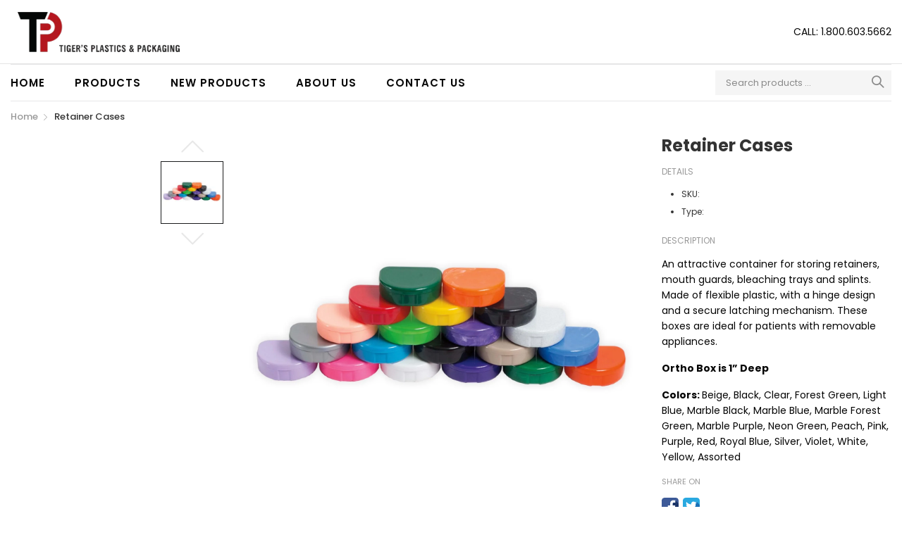

--- FILE ---
content_type: text/html; charset=utf-8
request_url: https://tigersinc.com/products/ortho-boxes
body_size: 23990
content:
<!doctype html>
  <!--[if IE 9]> <html class="ie9 no-js" lang="en" dir=""> <![endif]-->
  <!--[if (gt IE 9)|!(IE)]><!--> <html class="no-js" lang="en" dir="ltr"> <!--<![endif]-->
  <head>
  <!-- Google tag (gtag.js) -->
<script async src="https://www.googletagmanager.com/gtag/js?id=G-RS44QTCMYT"></script>
<script>
  window.dataLayer = window.dataLayer || [];
  function gtag(){dataLayer.push(arguments);}
  gtag('js', new Date());

  gtag('config', 'G-RS44QTCMYT');
</script>
    <meta charset="utf-8">
    <meta http-equiv="X-UA-Compatible" content="IE=edge,chrome=1">
    <meta name="viewport" content="user-scalable=no,width=device-width,minimum-scale=1,initial-scale=1,maximum-scale=1">
    <meta name="theme-color" content="#7796A8">
    <link rel="canonical" href="https://tigersinc.com/products/ortho-boxes"><link rel="amphtml" href="https://tigersinc.com/products/ortho-boxes?view=amp"><title>Retainer Cases
&ndash; Tigers Plastics
</title><meta name="description" content="An attractive container for storing retainers, mouth guards, bleaching trays and splints. Made of flexible plastic, with a hinge design and a secure latching mechanism. These boxes are ideal for patients with removable appliances. Ortho Box is 1” Deep Colors: Beige, Black, Clear, Forest Green, Light Blue, Marble Black,"><!-- /snippets/social-meta-tags.liquid --><meta property="og:site_name" content="Tigers Plastics">
<meta property="og:url" content="https://tigersinc.com/products/ortho-boxes">
<meta property="og:title" content="Retainer Cases">
<meta property="og:type" content="product">
<meta property="og:description" content="An attractive container for storing retainers, mouth guards, bleaching trays and splints. Made of flexible plastic, with a hinge design and a secure latching mechanism. These boxes are ideal for patients with removable appliances. Ortho Box is 1” Deep Colors: Beige, Black, Clear, Forest Green, Light Blue, Marble Black,"><meta property="og:price:amount" content="110.00">
  <meta property="og:price:currency" content="USD"><meta property="og:image" content="http://tigersinc.com/cdn/shop/products/oRTHO-bOXES_1200x1200.jpg?v=1595628227">
<meta property="og:image:secure_url" content="https://tigersinc.com/cdn/shop/products/oRTHO-bOXES_1200x1200.jpg?v=1595628227">
<meta name="twitter:site" content="@shopify"><meta name="twitter:card" content="summary_large_image">
<meta name="twitter:title" content="Retainer Cases">
<meta name="twitter:description" content="An attractive container for storing retainers, mouth guards, bleaching trays and splints. Made of flexible plastic, with a hinge design and a secure latching mechanism. These boxes are ideal for patients with removable appliances. Ortho Box is 1” Deep Colors: Beige, Black, Clear, Forest Green, Light Blue, Marble Black,">
<link href="https://fonts.googleapis.com/css?family=Poppins:300,300i,400,400i,500,500i,600,600i,700,700i" rel="stylesheet">
<link href="https://fonts.googleapis.com/css?family=Open+Sans:400,400i,600,600i,700,700i" rel="stylesheet">
<link href="https://fonts.googleapis.com/css?family=Poppins:300,300i,400,400i,500,500i,600,600i,700,700i" rel="stylesheet" media="all and (min-width: 801px)">
<link href="https://fonts.googleapis.com/css?family=Open+Sans:400,400i,600,600i,700,700i" rel="stylesheet" media="all and (min-width: 801px)">
<link href="//tigersinc.com/cdn/shop/t/4/assets/style.scss.css?v=133554985412815472021607644282" rel="stylesheet" type="text/css" media="all" data-style-link/>
  <link href="//tigersinc.com/cdn/shop/t/4/assets/style-tablet.scss.css?v=28759208680146232201607644282" rel="stylesheet" type="text/css" media="all and (min-width: 551px)" data-style-link/>
  <link href="//tigersinc.com/cdn/shop/t/4/assets/style-desktop.scss.css?v=114940221193424820541607555318" rel="stylesheet" type="text/css" media="all and (min-width: 1261px)" data-style-link/>
  <link href="//tigersinc.com/cdn/shop/t/4/assets/section-build.scss.css?v=676729879760578681607644283" rel="stylesheet" type="text/css" media="all" data-style-link/>
  <link href="//tigersinc.com/cdn/shop/t/4/assets/page-build.scss.css?v=32172712487756060041607644283" rel="stylesheet" type="text/css" media="all" data-style-link/>
    
    <link href="//tigersinc.com/cdn/shop/t/4/assets/color.scss.css?v=149901112681416676701607644873" rel="stylesheet" type="text/css" media="all" />
    <link href="//tigersinc.com/cdn/shop/t/4/assets/custom.scss.css?v=105997007003712207781607555316" rel="stylesheet" type="text/css" media="all" data-style-link-rtl/>
    <link href="https://fonts.googleapis.com/css2?family=Amatic+SC:wght@400;700&display=swap" rel="stylesheet">
    <script src="//cdn.shopify.com/s/javascripts/currencies.js" defer="defer"></script>
    <script>
    var theme = {};
    theme.current_page = "product";
    theme.settings = {"color_primary":"#b4181e","color_primary_hover":"#848484","color_secondary":"#767676","color_secondary_hover":"#767676","color_success":"#3adb76","color_success_hover":"#3adb76","color_warning":"#ffae00","color_warning_hover":"#ffae00","color_alert":"#cc4b37","color_alert_hover":"#cc4b37","color_light_gray":"#e6e6e6","color_medium_gray":"#a9a9aa","color_dark_gray":"#7f7f7f","color_welcome_desktop_bg":"#FA284D","color_welcome_desktop_bg2":"#000000","color_welcome_desktop_color":"#ffffff","color_header_desktop_bg":"#ffffff","color_header_desktop_color":"#060606","color_header_desktop_border":"#e5e5e5","color_top_nav_desktop_color":"#060606","color_top_nav_desktop_color_hover":"#FA284D","color_top_nav_desktop_bg":"#ffffff","color_top_nav_desktop_border":"#e7e7e8","color_breadcrumb_desktop_bg":"#eaeaea","color_breadcrumb_desktop_color":"#060606","color_breadcrumb_desktop_hover_color":"#b4181e","color_desktop_page_bg":"#ffffff","color_desktop_page_link":"#060606","color_desktop_page_link_hover":"#b4181e","color_desktop_page_heading":"#060606","color_desktop_page_paragraph":"#060606","color_desktop_page_icon":"#060606","color_footer_desktop_bg":"#ffffff","color_footer_desktop_border":"#e5e5e5","color_footer_desktop_color":"#060606","color_footer_desktop_title_color":"#060606","color_footer_copyright_bg":"#000000","color_footer_copyright_color":"#ffffff","color_header_bg":"#ffffff","color_header_color":"#060606","color_page_bg":"#f1f2f4","color_page_link":"#060606","color_page_link_hover":"#b4181e","color_page_heading":"#060606","color_page_paragraph":"#060606","color_page_icon":"#060606","color_page_border":"#dcdcdc","color_footer_bg":"#f1f2f4","color_footer_color":"#060606","font_embed":"\u003clink href=\"https:\/\/fonts.googleapis.com\/css?family=Poppins:300,300i,400,400i,500,500i,600,600i,700,700i\" rel=\"stylesheet\"\u003e\n\u003clink href=\"https:\/\/fonts.googleapis.com\/css?family=Open+Sans:400,400i,600,600i,700,700i\" rel=\"stylesheet\"\u003e","font_paragraph":"'Poppins', sans-serif;","font_title":"'Poppins', sans-serif;","font_desktop_embed":"\u003clink href=\"https:\/\/fonts.googleapis.com\/css?family=Poppins:300,300i,400,400i,500,500i,600,600i,700,700i\" rel=\"stylesheet\"\u003e\n\u003clink href=\"https:\/\/fonts.googleapis.com\/css?family=Open+Sans:400,400i,600,600i,700,700i\" rel=\"stylesheet\"\u003e","font_desktop_paragraph":"'Poppins', sans-serif;","font_desktop_title":"'Poppins', sans-serif;","general_page_direction":"ltr","share_image":null,"general_sticky_header_menu":true,"general_button_to_top":true,"general_search_article":false,"general_ajax_cart_notification":"","general_compare_notification":true,"general_wishlist_notification":true,"general_sample_notification":true,"favicon":null,"mailing_list_active":false,"news_title":"NEWSLETTER","news_sub":"Subscribe and get notified at first on the latest\nupdate and offers!","news_input_title":"Email Address","news_input":"test@email.com","news_actiontext":"SEND","mailchimp_form_action":"#","news_prevent":"Don’t show again","news_time":"10","mailing_bg":null,"popup_left_enable":true,"popup_left_title":"Other customer are viewing","popup_left_limit":"","popup_left_timeout":"8000","header_style":"4","logo_weight":250,"logo_height":80,"langactive":false,"currencyactive":false,"currency_format":"money_format","supported_currencies":"USD","default_currency":"USD","index_style":"1","index_bottom":false,"index_bottom1":false,"index_bottom2":false,"index_bottom3":false,"bkghome":null,"index_home10slideshow":false,"index_home12slideshow":false,"footer_style":"1","quickview_layout":"full","quickview_image_width":800,"quickview_image_height":1026,"show_earnpoints":true,"show_details":true,"detail_title":"Details","show_sku":true,"show_vendor":true,"show_type":true,"show_inventory":true,"show_description":true,"desc_title":"Description","show_customimage":false,"customimage":null,"show_share_buttons":true,"layout":"default","product_option":"Image:image | Color:color | Size:size | Dropdown:dropdown | Material:radio","product_color_mapping":"Red:#f44336 | Pink:#e91e63 | Purple:#9c27b0 | Deep purple:#673ab7 | Indigo:#3f51b5 | Blue:#2196f3 | Light blue:#03a9f4 | Cyan:#00bcd4 | Teal:#009688 | Green:#4caf50 | Light green:#8bc34a | Lime:#cddc39 | Yellow:#ffeb3b | Amber:#ffc107 | Orange:#ff9800 | Deep orange:#ff5722 | Brown:#795548 | Gray:#9e9e9e | Blue gray:#607d8b | Black:#000000 | White:#ffffff","product_upsell_active":false,"product_upsell_title":"","product_upsell_limit":"5","product_upsell_autoplay":true,"product_upsell_autoplay_speed":"5000","product_upsell_column":"4","product_upsell_row":1,"product_upsell_navigation":true,"product_upsell_pagination":true,"product_item_retina":false,"product_item_quick_view":true,"product_item_compare":false,"product_item_wishlist":false,"product_item_rating":false,"product_item_option":false,"coloravailable":false,"product_item_vendor":true,"product_freetext":true,"product_item_label":true,"product_item_label_sale":"-[percent]%","product_item_label_sale_color":"#ffffff","product_item_label_sale_bg":"#f0083a","product_item_label_new":"new","product_item_label_new_color":"#ffffff","product_item_label_new_bg":"#3d6deb","product_item_label_hot":"hot","product_item_label_hot_color":"#ffffff","product_item_label_hot_bg":"#73c400","cookies_active":true,"cookies_title":"This website uses cookies to ensure you get the best experience on our website.","action_text_1":"Learn more","action_text_1_link":"https:\/\/cookiesandyou.com","action_text_2":"GOT IT!","color_background":"#1c80fb","color_title":"#ffffff","social_behance_link":"","social_blogger_link":"","social_dribble_link":"","social_facebook_link":"https:\/\/facebook.com\/shopify","social_gplus_link":"https:\/\/google.com\/shopify","social_instagram_link":"http:\/\/instagram.com\/shopify","social_linkedin_link":"","social_pinterest_link":"https:\/\/pinterest.com\/shopify","social_snapchat_link":"","social_tumblr_link":"http:\/\/shopify.tumblr.com","social_twitter_link":"https:\/\/twitter.com\/shopify","social_vimeo_link":"http:\/\/instagram.com\/shopify","social_youtube_link":"https:\/\/www.youtube.com\/shopify","social_custom_1_logo":null,"social_custom_1_title":"","social_custom_1_link":"","social_custom_2_logo":null,"social_custom_2_title":"","social_custom_2_link":"","social_custom_3_logo":null,"social_custom_3_title":"","social_custom_3_link":"","social_custom_4_logo":null,"social_custom_4_title":"","social_custom_4_link":"","social_custom_5_logo":null,"social_custom_5_title":"","social_custom_5_link":"","share_facebook":true,"share_twitter":true,"share_pinterest":true,"checkout_header_image":null,"checkout_logo_image":null,"checkout_logo_position":"left","checkout_logo_size":"medium","checkout_body_background_image":null,"checkout_body_background_color":"#ffffff","checkout_input_background_color_mode":"white","checkout_sidebar_background_image":null,"checkout_sidebar_background_color":"#fafafa","checkout_heading_font":"-apple-system, BlinkMacSystemFont, 'Segoe UI', Roboto, Helvetica, Arial, sans-serif, 'Apple Color Emoji', 'Segoe UI Emoji', 'Segoe UI Symbol'","checkout_body_font":"-apple-system, BlinkMacSystemFont, 'Segoe UI', Roboto, Helvetica, Arial, sans-serif, 'Apple Color Emoji', 'Segoe UI Emoji', 'Segoe UI Symbol'","checkout_accent_color":"#ed145b","checkout_button_color":"#ed145b","checkout_error_color":"#e32c2b","color_primary_custom":"#67bc00","section":"left-sidebar information-custom","dimension_mobile_height":35,"darkmode":false,"product_item_description":false,"product_item_description_strcut":256,"area1":"1","area2":"2","area3":"3","font_paragraph_url":"","font_title_url":"","font_desktop_paragraph_url":"","font_desktop_title_url":"","general_loading_screen":true,"general_loading_screen_logo":"","general_loading_screen_bg":"#ffffff","general_animation_loader":true,"color_desktop_page_border":"#dcdcdc","general_ajax_cart_popup":true,"show_multiple_currencies":true,"currency_heading":"","product_option_color":"Red:red | Pink:pink | Purple:purple | Deep purple:deep-purple | Indigo:indigo | Blue:blue | Light blue:light-blue | Cyan:cyan | Teal:teal | Green:green | Light green:light-green | Lime:lime | Yellow:yellow | Amber:amber | Orange:orange | Deep orange:deep-orange | Brown:brown | Gray:gray | Blue gray:blue-gray | Black:black | White:white","color_page_box_heading":"#ffffff","color_page_box_paragraph":"#ffffff","color_desktop_page_box_heading":"#ffffff","color_desktop_page_box_paragraph":"#ffffff","color_icon":"#1a1a1a","color_border":"#cccccc","color_header_mobile_bg":"#ffffff","color_header_mobile_color":"#1a1a1a","color_footer_mobile_bg":"#f1f2f4","color_footer_mobile_color":"#313233","nav_linklist":"","nav_linklist_left":"","nav_linklist_right":"","nav_sticky":true,"menu_label_1":"","menu_label_2":"","mega1_title":"","mega1_col1_linklist":"","mega1_col2_linklist":"","mega1_col3_banner":"","mega2_title":"","mega2_col1_linklist":"","mega2_col2_linklist":"","mega2_col3_linklist":"","mega2_col4_banner":"","mega3_title":"","mega3_col1_linklist":"","mega3_col2_linklist":"","mega3_col3_linklist":"","mega3_col4_linklist":"","mega3_col5_banner":"","color_text":"#3d4246","color_body_text":"#788188","color_sale_text":"#7796A8","color_borders":"#e8e9eb","color_button":"#7796A8","color_button_text":"#fff","color_small_button":"#fff","color_small_button_text":"#3d4246","color_text_field":"#fff","color_text_field_text":"#000","color_image_overlay_text":"#fff","color_image_overlay":"#3d4246","image_overlay_opacity":25,"color_body_bg":"#fff","type_header_family":"Google_Work+Sans_600_sans","type_header_base_size":"26px","type_base_family":"Google_Work+Sans_400_sans","type_base_size":"16px","type_bold_product_titles":false,"customer_layout":"customer_area"};
    theme.moneyFormat = "${{amount}}";
    theme.strings = {
      addToCart: "Add to Bag",
      buyNow: "Buy Now",
      soldOut: "Sold out",
      unavailable: "Unavailable",
      showMore: "Show More",
      showLess: "Show Less",
      addressError: "Error looking up that address",
      addressNoResults: "No results for that address",
      addressQueryLimit: "You have exceeded the Google API usage limit. Consider upgrading to a \u003ca href=\"https:\/\/developers.google.com\/maps\/premium\/usage-limits\"\u003ePremium Plan\u003c\/a\u003e.",
      authError: "There was a problem authenticating your Google Maps account."
    };
    theme.currency = {
      enable: false,
      currencyFormat: 'money_format',
      shopCurrency: 'USD',
      defaultCurrency: 'USD',
      moneyWithCurrencyFormat: "${{amount}} USD",
      moneyFormat: "${{amount}}"
    };
    document.documentElement.className = document.documentElement.className.replace('no-js', 'js');
    </script>
    <script>window.__webpack_public_path__ = "//tigersinc.com/cdn/shop/t/4/assets/";</script>
    <script src="//tigersinc.com/cdn/shop/t/4/assets/bundle-vendors.js?v=180899172008016515591607555218" defer="defer"></script>
    <script src="//tigersinc.com/cdn/shop/t/4/assets/bundle.js?v=10612423724485954861607555220" defer="defer"></script>
    <!--[if (lte IE 9) ]><script src="//tigersinc.com/cdn/shop/t/4/assets/match-media.min.js?v=22265819453975888031607555227" type="text/javascript"></script><![endif]--><!--[if (gt IE 9)|!(IE)]><!--><script src="//tigersinc.com/cdn/shop/t/4/assets/lazysizes.js?v=174831369459615807681607555226" async="async"></script><!--<![endif]-->
    <!--[if lte IE 9]><script src="//tigersinc.com/cdn/shop/t/4/assets/lazysizes.min.js?v=222"></script><![endif]-->
    <script>window.performance && window.performance.mark && window.performance.mark('shopify.content_for_header.start');</script><meta id="shopify-digital-wallet" name="shopify-digital-wallet" content="/43476156569/digital_wallets/dialog">
<link rel="alternate" type="application/json+oembed" href="https://tigersinc.com/products/ortho-boxes.oembed">
<script async="async" src="/checkouts/internal/preloads.js?locale=en-US"></script>
<script id="shopify-features" type="application/json">{"accessToken":"81ea1f9dfa7066b598960aa36987e14a","betas":["rich-media-storefront-analytics"],"domain":"tigersinc.com","predictiveSearch":true,"shopId":43476156569,"locale":"en"}</script>
<script>var Shopify = Shopify || {};
Shopify.shop = "tigers-plastics.myshopify.com";
Shopify.locale = "en";
Shopify.currency = {"active":"USD","rate":"1.0"};
Shopify.country = "US";
Shopify.theme = {"name":"Kala-allinone-v6.1.35","id":116501053593,"schema_name":"Kala AllinOne","schema_version":"6.1","theme_store_id":null,"role":"main"};
Shopify.theme.handle = "null";
Shopify.theme.style = {"id":null,"handle":null};
Shopify.cdnHost = "tigersinc.com/cdn";
Shopify.routes = Shopify.routes || {};
Shopify.routes.root = "/";</script>
<script type="module">!function(o){(o.Shopify=o.Shopify||{}).modules=!0}(window);</script>
<script>!function(o){function n(){var o=[];function n(){o.push(Array.prototype.slice.apply(arguments))}return n.q=o,n}var t=o.Shopify=o.Shopify||{};t.loadFeatures=n(),t.autoloadFeatures=n()}(window);</script>
<script id="shop-js-analytics" type="application/json">{"pageType":"product"}</script>
<script defer="defer" async type="module" src="//tigersinc.com/cdn/shopifycloud/shop-js/modules/v2/client.init-shop-cart-sync_WVOgQShq.en.esm.js"></script>
<script defer="defer" async type="module" src="//tigersinc.com/cdn/shopifycloud/shop-js/modules/v2/chunk.common_C_13GLB1.esm.js"></script>
<script defer="defer" async type="module" src="//tigersinc.com/cdn/shopifycloud/shop-js/modules/v2/chunk.modal_CLfMGd0m.esm.js"></script>
<script type="module">
  await import("//tigersinc.com/cdn/shopifycloud/shop-js/modules/v2/client.init-shop-cart-sync_WVOgQShq.en.esm.js");
await import("//tigersinc.com/cdn/shopifycloud/shop-js/modules/v2/chunk.common_C_13GLB1.esm.js");
await import("//tigersinc.com/cdn/shopifycloud/shop-js/modules/v2/chunk.modal_CLfMGd0m.esm.js");

  window.Shopify.SignInWithShop?.initShopCartSync?.({"fedCMEnabled":true,"windoidEnabled":true});

</script>
<script id="__st">var __st={"a":43476156569,"offset":-28800,"reqid":"d3a3393d-4d0b-4193-99e0-82886d0814fc-1769610606","pageurl":"tigersinc.com\/products\/ortho-boxes","u":"149a33b079a1","p":"product","rtyp":"product","rid":5437720952985};</script>
<script>window.ShopifyPaypalV4VisibilityTracking = true;</script>
<script id="captcha-bootstrap">!function(){'use strict';const t='contact',e='account',n='new_comment',o=[[t,t],['blogs',n],['comments',n],[t,'customer']],c=[[e,'customer_login'],[e,'guest_login'],[e,'recover_customer_password'],[e,'create_customer']],r=t=>t.map((([t,e])=>`form[action*='/${t}']:not([data-nocaptcha='true']) input[name='form_type'][value='${e}']`)).join(','),a=t=>()=>t?[...document.querySelectorAll(t)].map((t=>t.form)):[];function s(){const t=[...o],e=r(t);return a(e)}const i='password',u='form_key',d=['recaptcha-v3-token','g-recaptcha-response','h-captcha-response',i],f=()=>{try{return window.sessionStorage}catch{return}},m='__shopify_v',_=t=>t.elements[u];function p(t,e,n=!1){try{const o=window.sessionStorage,c=JSON.parse(o.getItem(e)),{data:r}=function(t){const{data:e,action:n}=t;return t[m]||n?{data:e,action:n}:{data:t,action:n}}(c);for(const[e,n]of Object.entries(r))t.elements[e]&&(t.elements[e].value=n);n&&o.removeItem(e)}catch(o){console.error('form repopulation failed',{error:o})}}const l='form_type',E='cptcha';function T(t){t.dataset[E]=!0}const w=window,h=w.document,L='Shopify',v='ce_forms',y='captcha';let A=!1;((t,e)=>{const n=(g='f06e6c50-85a8-45c8-87d0-21a2b65856fe',I='https://cdn.shopify.com/shopifycloud/storefront-forms-hcaptcha/ce_storefront_forms_captcha_hcaptcha.v1.5.2.iife.js',D={infoText:'Protected by hCaptcha',privacyText:'Privacy',termsText:'Terms'},(t,e,n)=>{const o=w[L][v],c=o.bindForm;if(c)return c(t,g,e,D).then(n);var r;o.q.push([[t,g,e,D],n]),r=I,A||(h.body.append(Object.assign(h.createElement('script'),{id:'captcha-provider',async:!0,src:r})),A=!0)});var g,I,D;w[L]=w[L]||{},w[L][v]=w[L][v]||{},w[L][v].q=[],w[L][y]=w[L][y]||{},w[L][y].protect=function(t,e){n(t,void 0,e),T(t)},Object.freeze(w[L][y]),function(t,e,n,w,h,L){const[v,y,A,g]=function(t,e,n){const i=e?o:[],u=t?c:[],d=[...i,...u],f=r(d),m=r(i),_=r(d.filter((([t,e])=>n.includes(e))));return[a(f),a(m),a(_),s()]}(w,h,L),I=t=>{const e=t.target;return e instanceof HTMLFormElement?e:e&&e.form},D=t=>v().includes(t);t.addEventListener('submit',(t=>{const e=I(t);if(!e)return;const n=D(e)&&!e.dataset.hcaptchaBound&&!e.dataset.recaptchaBound,o=_(e),c=g().includes(e)&&(!o||!o.value);(n||c)&&t.preventDefault(),c&&!n&&(function(t){try{if(!f())return;!function(t){const e=f();if(!e)return;const n=_(t);if(!n)return;const o=n.value;o&&e.removeItem(o)}(t);const e=Array.from(Array(32),(()=>Math.random().toString(36)[2])).join('');!function(t,e){_(t)||t.append(Object.assign(document.createElement('input'),{type:'hidden',name:u})),t.elements[u].value=e}(t,e),function(t,e){const n=f();if(!n)return;const o=[...t.querySelectorAll(`input[type='${i}']`)].map((({name:t})=>t)),c=[...d,...o],r={};for(const[a,s]of new FormData(t).entries())c.includes(a)||(r[a]=s);n.setItem(e,JSON.stringify({[m]:1,action:t.action,data:r}))}(t,e)}catch(e){console.error('failed to persist form',e)}}(e),e.submit())}));const S=(t,e)=>{t&&!t.dataset[E]&&(n(t,e.some((e=>e===t))),T(t))};for(const o of['focusin','change'])t.addEventListener(o,(t=>{const e=I(t);D(e)&&S(e,y())}));const B=e.get('form_key'),M=e.get(l),P=B&&M;t.addEventListener('DOMContentLoaded',(()=>{const t=y();if(P)for(const e of t)e.elements[l].value===M&&p(e,B);[...new Set([...A(),...v().filter((t=>'true'===t.dataset.shopifyCaptcha))])].forEach((e=>S(e,t)))}))}(h,new URLSearchParams(w.location.search),n,t,e,['guest_login'])})(!0,!0)}();</script>
<script integrity="sha256-4kQ18oKyAcykRKYeNunJcIwy7WH5gtpwJnB7kiuLZ1E=" data-source-attribution="shopify.loadfeatures" defer="defer" src="//tigersinc.com/cdn/shopifycloud/storefront/assets/storefront/load_feature-a0a9edcb.js" crossorigin="anonymous"></script>
<script data-source-attribution="shopify.dynamic_checkout.dynamic.init">var Shopify=Shopify||{};Shopify.PaymentButton=Shopify.PaymentButton||{isStorefrontPortableWallets:!0,init:function(){window.Shopify.PaymentButton.init=function(){};var t=document.createElement("script");t.src="https://tigersinc.com/cdn/shopifycloud/portable-wallets/latest/portable-wallets.en.js",t.type="module",document.head.appendChild(t)}};
</script>
<script data-source-attribution="shopify.dynamic_checkout.buyer_consent">
  function portableWalletsHideBuyerConsent(e){var t=document.getElementById("shopify-buyer-consent"),n=document.getElementById("shopify-subscription-policy-button");t&&n&&(t.classList.add("hidden"),t.setAttribute("aria-hidden","true"),n.removeEventListener("click",e))}function portableWalletsShowBuyerConsent(e){var t=document.getElementById("shopify-buyer-consent"),n=document.getElementById("shopify-subscription-policy-button");t&&n&&(t.classList.remove("hidden"),t.removeAttribute("aria-hidden"),n.addEventListener("click",e))}window.Shopify?.PaymentButton&&(window.Shopify.PaymentButton.hideBuyerConsent=portableWalletsHideBuyerConsent,window.Shopify.PaymentButton.showBuyerConsent=portableWalletsShowBuyerConsent);
</script>
<script data-source-attribution="shopify.dynamic_checkout.cart.bootstrap">document.addEventListener("DOMContentLoaded",(function(){function t(){return document.querySelector("shopify-accelerated-checkout-cart, shopify-accelerated-checkout")}if(t())Shopify.PaymentButton.init();else{new MutationObserver((function(e,n){t()&&(Shopify.PaymentButton.init(),n.disconnect())})).observe(document.body,{childList:!0,subtree:!0})}}));
</script>

<script>window.performance && window.performance.mark && window.performance.mark('shopify.content_for_header.end');</script>
  <link href="https://monorail-edge.shopifysvc.com" rel="dns-prefetch">
<script>(function(){if ("sendBeacon" in navigator && "performance" in window) {try {var session_token_from_headers = performance.getEntriesByType('navigation')[0].serverTiming.find(x => x.name == '_s').description;} catch {var session_token_from_headers = undefined;}var session_cookie_matches = document.cookie.match(/_shopify_s=([^;]*)/);var session_token_from_cookie = session_cookie_matches && session_cookie_matches.length === 2 ? session_cookie_matches[1] : "";var session_token = session_token_from_headers || session_token_from_cookie || "";function handle_abandonment_event(e) {var entries = performance.getEntries().filter(function(entry) {return /monorail-edge.shopifysvc.com/.test(entry.name);});if (!window.abandonment_tracked && entries.length === 0) {window.abandonment_tracked = true;var currentMs = Date.now();var navigation_start = performance.timing.navigationStart;var payload = {shop_id: 43476156569,url: window.location.href,navigation_start,duration: currentMs - navigation_start,session_token,page_type: "product"};window.navigator.sendBeacon("https://monorail-edge.shopifysvc.com/v1/produce", JSON.stringify({schema_id: "online_store_buyer_site_abandonment/1.1",payload: payload,metadata: {event_created_at_ms: currentMs,event_sent_at_ms: currentMs}}));}}window.addEventListener('pagehide', handle_abandonment_event);}}());</script>
<script id="web-pixels-manager-setup">(function e(e,d,r,n,o){if(void 0===o&&(o={}),!Boolean(null===(a=null===(i=window.Shopify)||void 0===i?void 0:i.analytics)||void 0===a?void 0:a.replayQueue)){var i,a;window.Shopify=window.Shopify||{};var t=window.Shopify;t.analytics=t.analytics||{};var s=t.analytics;s.replayQueue=[],s.publish=function(e,d,r){return s.replayQueue.push([e,d,r]),!0};try{self.performance.mark("wpm:start")}catch(e){}var l=function(){var e={modern:/Edge?\/(1{2}[4-9]|1[2-9]\d|[2-9]\d{2}|\d{4,})\.\d+(\.\d+|)|Firefox\/(1{2}[4-9]|1[2-9]\d|[2-9]\d{2}|\d{4,})\.\d+(\.\d+|)|Chrom(ium|e)\/(9{2}|\d{3,})\.\d+(\.\d+|)|(Maci|X1{2}).+ Version\/(15\.\d+|(1[6-9]|[2-9]\d|\d{3,})\.\d+)([,.]\d+|)( \(\w+\)|)( Mobile\/\w+|) Safari\/|Chrome.+OPR\/(9{2}|\d{3,})\.\d+\.\d+|(CPU[ +]OS|iPhone[ +]OS|CPU[ +]iPhone|CPU IPhone OS|CPU iPad OS)[ +]+(15[._]\d+|(1[6-9]|[2-9]\d|\d{3,})[._]\d+)([._]\d+|)|Android:?[ /-](13[3-9]|1[4-9]\d|[2-9]\d{2}|\d{4,})(\.\d+|)(\.\d+|)|Android.+Firefox\/(13[5-9]|1[4-9]\d|[2-9]\d{2}|\d{4,})\.\d+(\.\d+|)|Android.+Chrom(ium|e)\/(13[3-9]|1[4-9]\d|[2-9]\d{2}|\d{4,})\.\d+(\.\d+|)|SamsungBrowser\/([2-9]\d|\d{3,})\.\d+/,legacy:/Edge?\/(1[6-9]|[2-9]\d|\d{3,})\.\d+(\.\d+|)|Firefox\/(5[4-9]|[6-9]\d|\d{3,})\.\d+(\.\d+|)|Chrom(ium|e)\/(5[1-9]|[6-9]\d|\d{3,})\.\d+(\.\d+|)([\d.]+$|.*Safari\/(?![\d.]+ Edge\/[\d.]+$))|(Maci|X1{2}).+ Version\/(10\.\d+|(1[1-9]|[2-9]\d|\d{3,})\.\d+)([,.]\d+|)( \(\w+\)|)( Mobile\/\w+|) Safari\/|Chrome.+OPR\/(3[89]|[4-9]\d|\d{3,})\.\d+\.\d+|(CPU[ +]OS|iPhone[ +]OS|CPU[ +]iPhone|CPU IPhone OS|CPU iPad OS)[ +]+(10[._]\d+|(1[1-9]|[2-9]\d|\d{3,})[._]\d+)([._]\d+|)|Android:?[ /-](13[3-9]|1[4-9]\d|[2-9]\d{2}|\d{4,})(\.\d+|)(\.\d+|)|Mobile Safari.+OPR\/([89]\d|\d{3,})\.\d+\.\d+|Android.+Firefox\/(13[5-9]|1[4-9]\d|[2-9]\d{2}|\d{4,})\.\d+(\.\d+|)|Android.+Chrom(ium|e)\/(13[3-9]|1[4-9]\d|[2-9]\d{2}|\d{4,})\.\d+(\.\d+|)|Android.+(UC? ?Browser|UCWEB|U3)[ /]?(15\.([5-9]|\d{2,})|(1[6-9]|[2-9]\d|\d{3,})\.\d+)\.\d+|SamsungBrowser\/(5\.\d+|([6-9]|\d{2,})\.\d+)|Android.+MQ{2}Browser\/(14(\.(9|\d{2,})|)|(1[5-9]|[2-9]\d|\d{3,})(\.\d+|))(\.\d+|)|K[Aa][Ii]OS\/(3\.\d+|([4-9]|\d{2,})\.\d+)(\.\d+|)/},d=e.modern,r=e.legacy,n=navigator.userAgent;return n.match(d)?"modern":n.match(r)?"legacy":"unknown"}(),u="modern"===l?"modern":"legacy",c=(null!=n?n:{modern:"",legacy:""})[u],f=function(e){return[e.baseUrl,"/wpm","/b",e.hashVersion,"modern"===e.buildTarget?"m":"l",".js"].join("")}({baseUrl:d,hashVersion:r,buildTarget:u}),m=function(e){var d=e.version,r=e.bundleTarget,n=e.surface,o=e.pageUrl,i=e.monorailEndpoint;return{emit:function(e){var a=e.status,t=e.errorMsg,s=(new Date).getTime(),l=JSON.stringify({metadata:{event_sent_at_ms:s},events:[{schema_id:"web_pixels_manager_load/3.1",payload:{version:d,bundle_target:r,page_url:o,status:a,surface:n,error_msg:t},metadata:{event_created_at_ms:s}}]});if(!i)return console&&console.warn&&console.warn("[Web Pixels Manager] No Monorail endpoint provided, skipping logging."),!1;try{return self.navigator.sendBeacon.bind(self.navigator)(i,l)}catch(e){}var u=new XMLHttpRequest;try{return u.open("POST",i,!0),u.setRequestHeader("Content-Type","text/plain"),u.send(l),!0}catch(e){return console&&console.warn&&console.warn("[Web Pixels Manager] Got an unhandled error while logging to Monorail."),!1}}}}({version:r,bundleTarget:l,surface:e.surface,pageUrl:self.location.href,monorailEndpoint:e.monorailEndpoint});try{o.browserTarget=l,function(e){var d=e.src,r=e.async,n=void 0===r||r,o=e.onload,i=e.onerror,a=e.sri,t=e.scriptDataAttributes,s=void 0===t?{}:t,l=document.createElement("script"),u=document.querySelector("head"),c=document.querySelector("body");if(l.async=n,l.src=d,a&&(l.integrity=a,l.crossOrigin="anonymous"),s)for(var f in s)if(Object.prototype.hasOwnProperty.call(s,f))try{l.dataset[f]=s[f]}catch(e){}if(o&&l.addEventListener("load",o),i&&l.addEventListener("error",i),u)u.appendChild(l);else{if(!c)throw new Error("Did not find a head or body element to append the script");c.appendChild(l)}}({src:f,async:!0,onload:function(){if(!function(){var e,d;return Boolean(null===(d=null===(e=window.Shopify)||void 0===e?void 0:e.analytics)||void 0===d?void 0:d.initialized)}()){var d=window.webPixelsManager.init(e)||void 0;if(d){var r=window.Shopify.analytics;r.replayQueue.forEach((function(e){var r=e[0],n=e[1],o=e[2];d.publishCustomEvent(r,n,o)})),r.replayQueue=[],r.publish=d.publishCustomEvent,r.visitor=d.visitor,r.initialized=!0}}},onerror:function(){return m.emit({status:"failed",errorMsg:"".concat(f," has failed to load")})},sri:function(e){var d=/^sha384-[A-Za-z0-9+/=]+$/;return"string"==typeof e&&d.test(e)}(c)?c:"",scriptDataAttributes:o}),m.emit({status:"loading"})}catch(e){m.emit({status:"failed",errorMsg:(null==e?void 0:e.message)||"Unknown error"})}}})({shopId: 43476156569,storefrontBaseUrl: "https://tigersinc.com",extensionsBaseUrl: "https://extensions.shopifycdn.com/cdn/shopifycloud/web-pixels-manager",monorailEndpoint: "https://monorail-edge.shopifysvc.com/unstable/produce_batch",surface: "storefront-renderer",enabledBetaFlags: ["2dca8a86"],webPixelsConfigList: [{"id":"shopify-app-pixel","configuration":"{}","eventPayloadVersion":"v1","runtimeContext":"STRICT","scriptVersion":"0450","apiClientId":"shopify-pixel","type":"APP","privacyPurposes":["ANALYTICS","MARKETING"]},{"id":"shopify-custom-pixel","eventPayloadVersion":"v1","runtimeContext":"LAX","scriptVersion":"0450","apiClientId":"shopify-pixel","type":"CUSTOM","privacyPurposes":["ANALYTICS","MARKETING"]}],isMerchantRequest: false,initData: {"shop":{"name":"Tigers Plastics","paymentSettings":{"currencyCode":"USD"},"myshopifyDomain":"tigers-plastics.myshopify.com","countryCode":"US","storefrontUrl":"https:\/\/tigersinc.com"},"customer":null,"cart":null,"checkout":null,"productVariants":[{"price":{"amount":110.0,"currencyCode":"USD"},"product":{"title":"Retainer Cases","vendor":"Tiger's Plastics","id":"5437720952985","untranslatedTitle":"Retainer Cases","url":"\/products\/ortho-boxes","type":""},"id":"39260328689817","image":{"src":"\/\/tigersinc.com\/cdn\/shop\/products\/oRTHO-bOXES.jpg?v=1595628227"},"sku":"","title":"Default Title","untranslatedTitle":"Default Title"}],"purchasingCompany":null},},"https://tigersinc.com/cdn","fcfee988w5aeb613cpc8e4bc33m6693e112",{"modern":"","legacy":""},{"shopId":"43476156569","storefrontBaseUrl":"https:\/\/tigersinc.com","extensionBaseUrl":"https:\/\/extensions.shopifycdn.com\/cdn\/shopifycloud\/web-pixels-manager","surface":"storefront-renderer","enabledBetaFlags":"[\"2dca8a86\"]","isMerchantRequest":"false","hashVersion":"fcfee988w5aeb613cpc8e4bc33m6693e112","publish":"custom","events":"[[\"page_viewed\",{}],[\"product_viewed\",{\"productVariant\":{\"price\":{\"amount\":110.0,\"currencyCode\":\"USD\"},\"product\":{\"title\":\"Retainer Cases\",\"vendor\":\"Tiger's Plastics\",\"id\":\"5437720952985\",\"untranslatedTitle\":\"Retainer Cases\",\"url\":\"\/products\/ortho-boxes\",\"type\":\"\"},\"id\":\"39260328689817\",\"image\":{\"src\":\"\/\/tigersinc.com\/cdn\/shop\/products\/oRTHO-bOXES.jpg?v=1595628227\"},\"sku\":\"\",\"title\":\"Default Title\",\"untranslatedTitle\":\"Default Title\"}}]]"});</script><script>
  window.ShopifyAnalytics = window.ShopifyAnalytics || {};
  window.ShopifyAnalytics.meta = window.ShopifyAnalytics.meta || {};
  window.ShopifyAnalytics.meta.currency = 'USD';
  var meta = {"product":{"id":5437720952985,"gid":"gid:\/\/shopify\/Product\/5437720952985","vendor":"Tiger's Plastics","type":"","handle":"ortho-boxes","variants":[{"id":39260328689817,"price":11000,"name":"Retainer Cases","public_title":null,"sku":""}],"remote":false},"page":{"pageType":"product","resourceType":"product","resourceId":5437720952985,"requestId":"d3a3393d-4d0b-4193-99e0-82886d0814fc-1769610606"}};
  for (var attr in meta) {
    window.ShopifyAnalytics.meta[attr] = meta[attr];
  }
</script>
<script class="analytics">
  (function () {
    var customDocumentWrite = function(content) {
      var jquery = null;

      if (window.jQuery) {
        jquery = window.jQuery;
      } else if (window.Checkout && window.Checkout.$) {
        jquery = window.Checkout.$;
      }

      if (jquery) {
        jquery('body').append(content);
      }
    };

    var hasLoggedConversion = function(token) {
      if (token) {
        return document.cookie.indexOf('loggedConversion=' + token) !== -1;
      }
      return false;
    }

    var setCookieIfConversion = function(token) {
      if (token) {
        var twoMonthsFromNow = new Date(Date.now());
        twoMonthsFromNow.setMonth(twoMonthsFromNow.getMonth() + 2);

        document.cookie = 'loggedConversion=' + token + '; expires=' + twoMonthsFromNow;
      }
    }

    var trekkie = window.ShopifyAnalytics.lib = window.trekkie = window.trekkie || [];
    if (trekkie.integrations) {
      return;
    }
    trekkie.methods = [
      'identify',
      'page',
      'ready',
      'track',
      'trackForm',
      'trackLink'
    ];
    trekkie.factory = function(method) {
      return function() {
        var args = Array.prototype.slice.call(arguments);
        args.unshift(method);
        trekkie.push(args);
        return trekkie;
      };
    };
    for (var i = 0; i < trekkie.methods.length; i++) {
      var key = trekkie.methods[i];
      trekkie[key] = trekkie.factory(key);
    }
    trekkie.load = function(config) {
      trekkie.config = config || {};
      trekkie.config.initialDocumentCookie = document.cookie;
      var first = document.getElementsByTagName('script')[0];
      var script = document.createElement('script');
      script.type = 'text/javascript';
      script.onerror = function(e) {
        var scriptFallback = document.createElement('script');
        scriptFallback.type = 'text/javascript';
        scriptFallback.onerror = function(error) {
                var Monorail = {
      produce: function produce(monorailDomain, schemaId, payload) {
        var currentMs = new Date().getTime();
        var event = {
          schema_id: schemaId,
          payload: payload,
          metadata: {
            event_created_at_ms: currentMs,
            event_sent_at_ms: currentMs
          }
        };
        return Monorail.sendRequest("https://" + monorailDomain + "/v1/produce", JSON.stringify(event));
      },
      sendRequest: function sendRequest(endpointUrl, payload) {
        // Try the sendBeacon API
        if (window && window.navigator && typeof window.navigator.sendBeacon === 'function' && typeof window.Blob === 'function' && !Monorail.isIos12()) {
          var blobData = new window.Blob([payload], {
            type: 'text/plain'
          });

          if (window.navigator.sendBeacon(endpointUrl, blobData)) {
            return true;
          } // sendBeacon was not successful

        } // XHR beacon

        var xhr = new XMLHttpRequest();

        try {
          xhr.open('POST', endpointUrl);
          xhr.setRequestHeader('Content-Type', 'text/plain');
          xhr.send(payload);
        } catch (e) {
          console.log(e);
        }

        return false;
      },
      isIos12: function isIos12() {
        return window.navigator.userAgent.lastIndexOf('iPhone; CPU iPhone OS 12_') !== -1 || window.navigator.userAgent.lastIndexOf('iPad; CPU OS 12_') !== -1;
      }
    };
    Monorail.produce('monorail-edge.shopifysvc.com',
      'trekkie_storefront_load_errors/1.1',
      {shop_id: 43476156569,
      theme_id: 116501053593,
      app_name: "storefront",
      context_url: window.location.href,
      source_url: "//tigersinc.com/cdn/s/trekkie.storefront.a804e9514e4efded663580eddd6991fcc12b5451.min.js"});

        };
        scriptFallback.async = true;
        scriptFallback.src = '//tigersinc.com/cdn/s/trekkie.storefront.a804e9514e4efded663580eddd6991fcc12b5451.min.js';
        first.parentNode.insertBefore(scriptFallback, first);
      };
      script.async = true;
      script.src = '//tigersinc.com/cdn/s/trekkie.storefront.a804e9514e4efded663580eddd6991fcc12b5451.min.js';
      first.parentNode.insertBefore(script, first);
    };
    trekkie.load(
      {"Trekkie":{"appName":"storefront","development":false,"defaultAttributes":{"shopId":43476156569,"isMerchantRequest":null,"themeId":116501053593,"themeCityHash":"90911228584936032","contentLanguage":"en","currency":"USD","eventMetadataId":"9d37e99d-e251-49c1-b08a-48db1108f25b"},"isServerSideCookieWritingEnabled":true,"monorailRegion":"shop_domain","enabledBetaFlags":["65f19447","b5387b81"]},"Session Attribution":{},"S2S":{"facebookCapiEnabled":false,"source":"trekkie-storefront-renderer","apiClientId":580111}}
    );

    var loaded = false;
    trekkie.ready(function() {
      if (loaded) return;
      loaded = true;

      window.ShopifyAnalytics.lib = window.trekkie;

      var originalDocumentWrite = document.write;
      document.write = customDocumentWrite;
      try { window.ShopifyAnalytics.merchantGoogleAnalytics.call(this); } catch(error) {};
      document.write = originalDocumentWrite;

      window.ShopifyAnalytics.lib.page(null,{"pageType":"product","resourceType":"product","resourceId":5437720952985,"requestId":"d3a3393d-4d0b-4193-99e0-82886d0814fc-1769610606","shopifyEmitted":true});

      var match = window.location.pathname.match(/checkouts\/(.+)\/(thank_you|post_purchase)/)
      var token = match? match[1]: undefined;
      if (!hasLoggedConversion(token)) {
        setCookieIfConversion(token);
        window.ShopifyAnalytics.lib.track("Viewed Product",{"currency":"USD","variantId":39260328689817,"productId":5437720952985,"productGid":"gid:\/\/shopify\/Product\/5437720952985","name":"Retainer Cases","price":"110.00","sku":"","brand":"Tiger's Plastics","variant":null,"category":"","nonInteraction":true,"remote":false},undefined,undefined,{"shopifyEmitted":true});
      window.ShopifyAnalytics.lib.track("monorail:\/\/trekkie_storefront_viewed_product\/1.1",{"currency":"USD","variantId":39260328689817,"productId":5437720952985,"productGid":"gid:\/\/shopify\/Product\/5437720952985","name":"Retainer Cases","price":"110.00","sku":"","brand":"Tiger's Plastics","variant":null,"category":"","nonInteraction":true,"remote":false,"referer":"https:\/\/tigersinc.com\/products\/ortho-boxes"});
      }
    });


        var eventsListenerScript = document.createElement('script');
        eventsListenerScript.async = true;
        eventsListenerScript.src = "//tigersinc.com/cdn/shopifycloud/storefront/assets/shop_events_listener-3da45d37.js";
        document.getElementsByTagName('head')[0].appendChild(eventsListenerScript);

})();</script>
<script
  defer
  src="https://tigersinc.com/cdn/shopifycloud/perf-kit/shopify-perf-kit-3.1.0.min.js"
  data-application="storefront-renderer"
  data-shop-id="43476156569"
  data-render-region="gcp-us-east1"
  data-page-type="product"
  data-theme-instance-id="116501053593"
  data-theme-name="Kala AllinOne"
  data-theme-version="6.1"
  data-monorail-region="shop_domain"
  data-resource-timing-sampling-rate="10"
  data-shs="true"
  data-shs-beacon="true"
  data-shs-export-with-fetch="true"
  data-shs-logs-sample-rate="1"
  data-shs-beacon-endpoint="https://tigersinc.com/api/collect"
></script>
</head>
  <body class="evallinone v6.1.35 headertop template-product suffix- suffix-default"data-product-container-fix>
    
      <div class="bkghomepage" >
        
          <header class="layout-header header-style4">      
            
                <div id="shopify-section-theme-header4" class="shopify-section"><!-- /snippets/theme-header.liquid -->
<div class="header-wrap width-100" data-header-wrap><div class="header hide-for-large" data-header data-header-base>
    <div class="header-container" data-header-content-mobile><!-- /snippets/theme-header-mobile-product.liquid -->
<div class="grid-x align-middle">
  <div class="cell auto">
    <div class="flex-container align-middle" data-header-left>
        <a class="header-button-back display-inline-block" data-header-back>
          <svg class="svg-icon">
            <use xlink:href="#icon-arrow-left" />
          </svg>
        </a>
        <a class="header-icon-search display-inline-block" data-toggle="search-box"><em class="sli sli-magnifier"></em></a>
        <div class="mobile-header-user-nav mobile-header-compare" data-compare-link-block>
          <a href="/pages/compare" class="display-block">
            <em class="sli sli-refresh">
              <span class="header-counter-pill" data-compare-count></span>
            </em>
          </a>
        </div>
    </div>
  </div>
  <div class="cell shrink header-content flex-container flex-dir-column align-center-middle">
    <div data-header-default>
      <h2 class="product-header-title">Retainer Cases</h2>
    </div>
  </div>
  <div class="cell auto">
    <div class="flex-container align-right cell-custom-header" data-header-right>
      <div class="mobile-header-user-nav mobile-header-wishlist" data-wishlist-link-block>
        <a href="/pages/wish-list" class="display-block">
          <em class="sli sli-heart">
            <span class="header-counter-pill" data-wishlist-count></span>
          </em>
        </a>
      </div>
      <div class="mini-cart mobile-header-user-nav display-inline-block">
        <a class="display-block" data-toggle="mini-cart-info">
          <em class="mini-cart-icon sli sli-handbag">
            <span class="header-counter-pill" data-cart-total>0</span>
          </em>
        </a>
      </div>
    </div>
  </div>
</div></div>
  </div>
</div>


<div class="desktop-header show-for-large" data-desktop-header-top="70" data-sticky='{"stickTo": "body", "stickyClass": "sticky", "responsive": {"800": {"disable": true}}}'>

  <div class="mainheader-area">
    <div class="grid-container">
      <div class="desktop-header-content">
        <div class="top-row grid-x grid-margin-x"> 
          <div class="cell small-12 medium-4 large-3 xlarge-3">
            <div class="desktop-header-logo align-middle"><div itemscope itemtype="http://schema.org/Organization">
                  <a href="/" itemprop="url">
                    <img src="//tigersinc.com/cdn/shop/files/TP.png?v=1615321325" alt="Tigers Plastics" />
                  </a>
                </div></div>
          </div>

          <div class="cell small-12 medium-8 large-9 xlarge-9">
            <div class="desktop-nav-list flex-container align-right">  
              
              <div class="desktop-header-calltext">
                call: 1.800.603.5662
              </div>
               
                            
              
             
                 
               
              </div>
                        
              
              
          
              <div class="desktop-header-user-nav desktop-header-compare" data-compare-link-block>
                <a href="/pages/compare" class="display-block">
                  <em class="sli sli-refresh">
                    <span class="header-counter-pill" data-compare-count></span>
                  </em>
                </a>
              </div>
              <div class="desktop-header-user-nav desktop-header-wishlist" data-wishlist-link-block>
                <a href="/pages/wish-list" class="display-block">
                  <em class="sli sli-heart">
                    <span class="header-counter-pill" data-wishlist-count></span>
                  </em>
                </a>
              </div>
              
            </div>
          </div>
        </div>
      </div>
    </div>
  </div>
  <div class="mainmenu-area">
    <div class="grid-container">
      <div class="desktop-header-content">
        <div class="bottom-row">  
          <div class="flex-container align-left"><!-- /snippets/theme-header-menu.liquid -->
<div class="header-menu horizontal">
  <ul class="header-menu-content dropdown menu horizontal clearfix" data-hover-delay="0" data-closing-time="0" data-dropdown-menu><li class="header-menu-root ">
        <a href="/" class="header-menu-root-link" data-handle="home">Home</a>
        
</li><li class="header-menu-root ">
        <a href="#" class="header-menu-root-link" data-handle="products">Products</a>
        

<ul class="header-menu-dropdown row-4 submenu is-dropdown-submenu" data-dropdown-panel-control>
            <li class="header-menu-dropdown-container grid-container">
              <div class="grid-x grid-padding-x grid-margin-y small-up-4 large-up-4">
                
<div class="cell vertical header-menu-submenu">
                        <div class="linklist-title"></div>
                        <ul><li class="level1-menu ">
  <a href="/collections/articulator">Articulator</a>
  </li><li class="level1-menu ">
  <a href="/collections/casting">Casting</a>
  </li><li class="level1-menu ">
  <a href="/collections/disposable-traps">Disposable Traps</a>
  </li><li class="level1-menu ">
  <a href="/collections/lab-pans">Lab Pans</a>
  </li><li class="level1-menu ">
  <a href="/collections/model-die">Model & Die</a>
  </li><li class="level1-menu ">
  <a href="/collections/packaging">Packaging</a>
  </li><li class="level1-menu ">
  <a href="/collections/vacuum-forming">Vacuum Forming</a>
  </li></ul>
                      </div><div class="cell vertical header-menu-submenu">
                        <div class="linklist-title"></div>
                        <ul><li class="level1-menu ">
  <a href="/collections/packaging">Packaging</a>
  
<div class="sub-menu">
    
    <div class="level2-menu ">
      <a href="/collections/foam-fillers">Foam & Fillers</a>
    </div>
    
    <div class="level2-menu ">
      <a href="/collections/special-boxes">Special Boxes</a>
    </div>
    
    <div class="level2-menu ">
      <a href="/collections/crown-bridge-boxes">Crown & Bridge Boxes</a>
    </div>
    
    <div class="level2-menu ">
      <a href="/collections/model-boxes">Model Boxes</a>
    </div>
    
    <div class="level2-menu ">
      <a href="/collections/retainer-denture-boxes">Retainer & Denture Boxes</a>
    </div>
    
    <div class="level2-menu ">
      <a href="/collections/lab-mailing-boxes">Lab Mailing Boxes</a>
    </div>
    
    <div class="level2-menu ">
      <a href="/collections/bags">Bags</a>
    </div>
    
  </div></li></ul>
                      </div><div class="cell vertical header-menu-submenu">
                        <div class="linklist-title"></div>
                        <ul><li class="level1-menu ">
  <a href="/collections/lab-pans">Lab Pans</a>
  
<div class="sub-menu">
    
    <div class="level2-menu ">
      <a href="/products/standard-lab-pans">Standard Lab Pans</a>
    </div>
    
    <div class="level2-menu ">
      <a href="/products/large-lab-pans">Large Lab Pans</a>
    </div>
    
  </div></li><li class="level1-menu ">
  <a href="/collections/disposable-traps">Disposable Traps</a>
  
<div class="sub-menu">
    
    <div class="level2-menu ">
      <a href="/products/disposable-scented-complete-plaster-trap">Scented Plaster Trap</a>
    </div>
    
  </div></li></ul>
                      </div></div></li>
        </ul></li><li class="header-menu-root ">
        <a href="/collections/new" class="header-menu-root-link" data-handle="new-products">New Products</a>
        
</li><li class="header-menu-root ">
        <a href="/pages/about-us" class="header-menu-root-link" data-handle="about-us">About Us</a>
        
</li><li class="header-menu-root ">
        <a href="/pages/contact-us" class="header-menu-root-link" data-handle="contact-us">Contact Us</a>
        
</li></ul>
</div></div>
          <div class="flex-container align-right">
            <div class="desktop-header-user-nav desktop-header-search">
              <form action="/search" method="get" role="search" data-ajax-search data-template="ajax-product-desktop"><input type="hidden" name="type" value="product"/><div class="search-box-desktop-form">
                  <div class="input-group">
                    <input type="text" class="input-group-field control-input" name="q" value="" placeholder="Search products ..." aria-label="Search products ..." data-ajax-search-input />
                    <span class="input-group-button"><button type="submit" class="button clear"><em class="sli sli-magnifier"></em></button></span>
                  </div>
                </div>                
              </form>              
            </div> 
          </div>
        </div>
      </div>
    </div>
  </div>
  <div class="endofheader"></div>
</div></div>
              
          </header>
          <div class="searchresult-area" data-ajax-search-result></div>
          <main role="main" class="layout-main">
            
              <div data-product-container>
  
<div id="shopify-section-product-template" class="shopify-section product"><!-- /sections/product-template.liquid --><div class="product-newdefault"><!-- /snippets/breadcrumbs.liquid --><div class="breadcrumb">
    <div class="grid-container flex-container">
      <ul class="breadcrumbs">
        <li itemscope itemtype="http://data-vocabulary.org/Breadcrumb">
          <a href="https://tigersinc.com" title="Tigers Plastics" itemprop="url">
            <span itemprop="title">Home</span>
          </a>
        </li><li itemscope itemtype="http://data-vocabulary.org/Breadcrumb">
            <a href="https://tigersinc.com/products/ortho-boxes" title="Retainer Cases" itemprop="url">
              <span itemprop="title">Retainer Cases</span>
            </a>
          </li></ul>
    </div>
  </div><div itemscope itemtype="http://schema.org/Product"><meta itemprop="name" content="Retainer Cases">
  <meta itemprop="url" content="https://tigersinc.com/products/ortho-boxes?variant=39260328689817">
  <meta itemprop="brand" content="Tiger's Plastics">
  <meta itemprop="image" content="//tigersinc.com/cdn/shop/products/oRTHO-bOXES_1026x1026.jpg?v=1595628227">
  <meta itemprop="description" content="An attractive container for storing retainers, mouth guards, bleaching trays and splints. Made of flexible plastic, with a hinge design and a secure latching mechanism. These boxes are ideal for patients with removable appliances. Ortho Box is 1” Deep Colors: Beige, Black, Clear, Forest Green, Light Blue, Marble Black,">
  <div class="hide mobile-info">
    
    <h1 class="product-title">Retainer Cases</h1></div>
  <div class="grid-container">
    <div class="grid-x grid-margin-x"><div class="cell small-12 large-2 layout-left-sidebar show-for-large">
          <div data-sticky='{
              "stickTo": "main",
              "top": 120,
              "bottom":50,
              "responsive": {
                  "801": {
                    "disable": true
                  }
                }
              }'><!-- /snippets/collection-link-list.liquid --><div class="layout-sidebar collection-link-list show-for-large"><div class="layout-sidebar-content">
    <div class="layout-sidebar-content-inner"></div>
  </div>
</div></div>
        </div><div class="cell auto layout-content"><div class="grid-x grid-margin-x">
          <div class="cell small-12 medium-12 large-8 left-area" id="left-area-sticky"><div class="grid-x grid-margin-x is-relactive" data-sticky='{
                "stickTo": "#left-area-sticky",
                "top": 80,
                "bottom":50,
                "responsive": {
                  "801": {
                    "disable": true
                  }
                }
              }'> 
                <div class="cell small-12 large-2 share-button-custom">
                  <div class="product-thumbnail  show-for-large product-slider" data-product-thumbnail>
                    <div class="flex-container flex-dir-column align-middle">
                      <div class="product-thumbnail-nav-prev" data-carousel-nav-prev><em class="sli sli-arrow-up"></em></div>
                      <div class="swiper-container" data-carousel-container>
                        <div class="swiper-wrapper"><div class="swiper-slide" data-carousel-item="products-ortho-boxes-jpg">
                              <img src="//tigersinc.com/cdn/shop/products/oRTHO-bOXES_100x100_crop_center.jpg?v=1595628227" alt="Translation missing: en.sections.featured_product.gallery_thumbnail_alt
"/>
                            </div></div>
                      </div>
                      <div class="product-thumbnail-nav-next" data-carousel-nav-next><em class="sli sli-arrow-down"></em></div>
                    </div>
                  </div>
                </div>
                <div class="cell small-12 large-10">
                  <div class="product-gallery carousel" data-product-gallery>
                    <div class="carousel-wrapper carousel-nav-middle">
                      <div class="swiper-container" data-carousel-container>
                        <div class="swiper-wrapper"><div class="swiper-slide swiper-slide-gallery height-100" data-carousel-item="products-ortho-boxes-jpg">
                              <div id=""
    class="swiper-slide-item height-100"
    data-product-single-media-wrapper
    
    data-media-id="product-template-10281855582361" 1>

    <img src="//tigersinc.com/cdn/shop/products/oRTHO-bOXES_1026x1026_crop_center@2x.jpg?v=1595628227" data-media-item data-carousel-media-image="0" data-src="//tigersinc.com/cdn/shop/products/oRTHO-bOXES_1026x1026_crop_center@2x.jpg?v=1595628227" data-height="1026" data-width="1026" class="media-image swiper-lazy width-100" alt="Retainer Cases"/>
</div>

                            </div></div>
                      </div>
                      <div class="carousel-navigation carousel-nav-prev" data-carousel-nav-prev><em class="sli sli-arrow-left"></em></div>
                      <div class="carousel-navigation carousel-nav-next" data-carousel-nav-next><em class="sli sli-arrow-right"></em></div>
                    </div>
                    <div class="carousel-pagination hide-for-large" data-carousel-pagination></div>
                    <a class="product-zoom-in hide-for-large" data-product-gallery-zoom><em class="sli sli-magnifier-add"></em></a>
                  </div>
                </div>                
              </div></div>
          <div class="cell small-12 medium-12 large-4">
            <div class="product-info-container" itemprop="offers" itemscope itemtype="http://schema.org/Offer" data-product-container>
              <meta itemprop="priceCurrency" content="USD">
              <meta itemprop="price" content="110.0">
              <link itemprop="available" href="http://schema.org/InStock">
              <h1 class="product-title">Retainer Cases</h1>                            
              
              <div data-desktop-product-form-area>                
                <form action="/cart/add" method="post" enctype="multipart/form-data" class="product-form" data-product-form data-add-cart-form><select name="id" class="product-id" data-product-select><option data-variant-price="11000" selected="selected"data-variant="1"  value="39260328689817" data-product-option-swatch="">
                      Default Title
                    </option></select>

                  <div class="product-add-cart-container grid-x">
                                       
                    
                    <div class="group-action">
                      
                      <div class="grid-x"></div>                      
                      
                    </div>
                  </div>
                  
                  

                  
                  
                  <div class="details-area">
                    <div class="title-area">Details</div>
                    <div class="content-area">
                      <ul><li class="product-sku">
                          <span class="product-info-title">SKU: </span>
                          <span class="product-info-text" data-product-sku></span>
                        </li>
                        
                        <li class="product-type">   
                          <span class="product-info-title">Type:</span>
                          <span class="product-info-text"></span>
                        </li>
                        
</ul>
                    </div>
                  </div>
                  
                  
                  
                  <div class="description-area">
                    <div class="title-area">Description</div>
                    <div class="content-area">
                      <p>An attractive container for storing retainers, mouth guards, bleaching trays and splints. Made of flexible plastic, with a hinge design and a secure latching mechanism. These boxes are ideal for patients with removable appliances.</p>
<p><strong>Ortho Box is 1” Deep</strong></p>
<p><strong>Colors: </strong>Beige, Black, Clear, Forest Green, Light Blue, Marble Black, Marble Blue, Marble Forest Green, Marble Purple, Neon Green, Peach, Pink, Purple, Red, Royal Blue, Silver, Violet, White, Yellow, Assorted</p>
                    </div>
                  </div>
                  
                  
                  
                </form> 
                
                
<div class="product-widget-item product-widget-sharing text-center">
                  <div class="product-widget-item-text">Share on</div><!-- /snippets/social-sharing.liquid -->
<div class="social-sharing grid-x"><a target="_blank" href="//www.facebook.com/sharer.php?u=https://tigersinc.com/products/ortho-boxes" class="share-facebook" title="Share on Facebook">
      <svg class="svg-icon">
        <use xlink:href="#iconfinder_facebook_252100"></use>
      </svg>
      <span class="share-title" aria-hidden="true">Facebook</span>
    </a><a target="_blank" href="//twitter.com/share?text=Retainer%20Cases&amp;url=https://tigersinc.com/products/ortho-boxes" class="share-twitter" title="Tweet on Twitter">
      <svg class="svg-icon">
        <use xlink:href="#iconfinder_twitter_252077"></use>
      </svg>
      <span class="share-title" aria-hidden="true">Twitter</span>
    </a><a target="_blank" href="//pinterest.com/pin/create/button/?url=https://tigersinc.com/products/ortho-boxes&amp;media=//tigersinc.com/cdn/shop/products/oRTHO-bOXES_1024x1024.jpg?v=1595628227&amp;description=Retainer%20Cases" class="share-pinterest" title="Pin on Pinterest">
      <svg class="svg-icon">
        <use xlink:href="#iconfinder_pinterest_986952"></use>
      </svg>
      <span class="share-title" aria-hidden="true">Pinterest</span>
    </a></div>
</div>
              </div>
            </div>
          </div>
        </div><div class="layout-bottom-content"><!-- /snippets/collection-banner.liquid --><div class="layout-content collection-banner show-for-large">
  <div class="layout-content-content"></div>
</div><!-- /snippets/collection-product.liquid --><div class="layout-content "><div class="layout-content-title">
      <h3>You May Also Like</h3>
    </div><div class="layout-content-content isb-article"><div class="carousel" data-carousel-param='{"effect": "slide", "autoplay": "true", "autoplaySpeed": "5000", "space": "20", "column_small": "1", "column_medium": "2", "column_large": "3", "column_xlarge": "3", "column_xxlarge": "4", "column_xxxlarge": "4", "row": "1"}' data-carousel>
          <div class="carousel-wrapper carousel-nav-middle">
            <div class="swiper-container" data-carousel-container>
              <div class="swiper-wrapper grid-margin-x small-up-1 medium-up-2 large-up-3 xlarge-up-3 xxlarge-up-4 xxxlarge-up-4"><div class="swiper-slide cell" data-carousel-item>
                    <div class="product-grid">
                      <!-- /snippets/index-product-item.liquid -->
<div class="product-item" data-product-item>
  <div class="product-item-thumb">
    <a href="https://tigersinc.com/products/deep-deluxe-orthodontic-retainer-cases" class="display-block"><img src="//tigersinc.com/cdn/shop/t/4/assets/icon-loader-clock.svg?v=116133719845723937031607555224" data-src="//tigersinc.com/cdn/shop/products/Deep-Deluxe-Ortho_450x_crop_center.jpg?v=1595628270"  alt="Deep Deluxe Orthodontic Retainer Cases" class="lazyload product-item-image" data-viewed-image /></a><div class="product-item-label-list"></div><div class="group-button top-right"><a href="https://tigersinc.com/products/deep-deluxe-orthodontic-retainer-cases" class="hide-for-large group-button-quickview group-button-item product-item-button product-item-button-quick-view" title="Quick View"><em class="sli sli-magnifier"></em></a>
      <a href="https://tigersinc.com/products/deep-deluxe-orthodontic-retainer-cases" data-quick-view data-handle="deep-deluxe-orthodontic-retainer-cases" class="show-for-large group-button-quickview group-button-item product-item-button product-item-button-quick-view" title="Quick View"><em class="sli sli-magnifier"></em></a></div>
    

  </div>
  <div class="product-item-caption">
    <div class="product-item-group grid-x">
      <div class="product-item-title-rating cell small-12 medium-6 large-8 xlarge-8 xxlarge-8 xxxlarge-9">
        <h4 class="product-item-title">
          <a href="https://tigersinc.com/products/deep-deluxe-orthodontic-retainer-cases">Deep Deluxe Orthodontic Retainer Cases</a>
        </h4></div>
   
    </div>
    
    
      
      
    
    
    
  </div>
</div> 
                    </div>
                  </div>
                <div class="swiper-slide cell" data-carousel-item>
                    <div class="product-grid">
                      <!-- /snippets/index-product-item.liquid -->
<div class="product-item" data-product-item>
  <div class="product-item-thumb">
    <a href="https://tigersinc.com/products/deluxe-orthodontic-boxes" class="display-block"><img src="//tigersinc.com/cdn/shop/t/4/assets/icon-loader-clock.svg?v=116133719845723937031607555224" data-src="//tigersinc.com/cdn/shop/products/Delux-Ortho-boxes_450x_crop_center.jpg?v=1595628258"  alt="Deluxe Orthodontic Boxes" class="lazyload product-item-image" data-viewed-image /></a><div class="product-item-label-list"></div><div class="group-button top-right"><a href="https://tigersinc.com/products/deluxe-orthodontic-boxes" class="hide-for-large group-button-quickview group-button-item product-item-button product-item-button-quick-view" title="Quick View"><em class="sli sli-magnifier"></em></a>
      <a href="https://tigersinc.com/products/deluxe-orthodontic-boxes" data-quick-view data-handle="deluxe-orthodontic-boxes" class="show-for-large group-button-quickview group-button-item product-item-button product-item-button-quick-view" title="Quick View"><em class="sli sli-magnifier"></em></a></div>
    

  </div>
  <div class="product-item-caption">
    <div class="product-item-group grid-x">
      <div class="product-item-title-rating cell small-12 medium-6 large-8 xlarge-8 xxlarge-8 xxxlarge-9">
        <h4 class="product-item-title">
          <a href="https://tigersinc.com/products/deluxe-orthodontic-boxes">Deluxe Orthodontic Boxes</a>
        </h4></div>
   
    </div>
    
    
      
      
    
    
    
  </div>
</div> 
                    </div>
                  </div>
                <div class="swiper-slide cell" data-carousel-item>
                    <div class="product-grid">
                      <!-- /snippets/index-product-item.liquid -->
<div class="product-item" data-product-item>
  <div class="product-item-thumb">
    <a href="https://tigersinc.com/products/denture-boxes" class="display-block"><img src="//tigersinc.com/cdn/shop/t/4/assets/icon-loader-clock.svg?v=116133719845723937031607555224" data-src="//tigersinc.com/cdn/shop/products/Denture-Boxes_450x_crop_center.jpg?v=1595628247"  alt="Denture Boxes" class="lazyload product-item-image" data-viewed-image /></a><div class="product-item-label-list"></div><div class="group-button top-right"><a href="https://tigersinc.com/products/denture-boxes" class="hide-for-large group-button-quickview group-button-item product-item-button product-item-button-quick-view" title="Quick View"><em class="sli sli-magnifier"></em></a>
      <a href="https://tigersinc.com/products/denture-boxes" data-quick-view data-handle="denture-boxes" class="show-for-large group-button-quickview group-button-item product-item-button product-item-button-quick-view" title="Quick View"><em class="sli sli-magnifier"></em></a></div>
    

  </div>
  <div class="product-item-caption">
    <div class="product-item-group grid-x">
      <div class="product-item-title-rating cell small-12 medium-6 large-8 xlarge-8 xxlarge-8 xxxlarge-9">
        <h4 class="product-item-title">
          <a href="https://tigersinc.com/products/denture-boxes">Denture Boxes</a>
        </h4></div>
   
    </div>
    
    
      
      
    
    
    
  </div>
</div> 
                    </div>
                  </div>
                <div class="swiper-slide cell" data-carousel-item>
                    <div class="product-grid">
                      <!-- /snippets/index-product-item.liquid -->
<div class="product-item" data-product-item>
  <div class="product-item-thumb">
    <a href="https://tigersinc.com/products/patient-denture-kit" class="display-block"><img src="//tigersinc.com/cdn/shop/t/4/assets/icon-loader-clock.svg?v=116133719845723937031607555224" data-src="//tigersinc.com/cdn/shop/products/Patient-Denture-Kit_450x_crop_center.jpg?v=1595628238"  alt="Patient Denture Kit" class="lazyload product-item-image" data-viewed-image /></a><div class="product-item-label-list"></div><div class="group-button top-right"><a href="https://tigersinc.com/products/patient-denture-kit" class="hide-for-large group-button-quickview group-button-item product-item-button product-item-button-quick-view" title="Quick View"><em class="sli sli-magnifier"></em></a>
      <a href="https://tigersinc.com/products/patient-denture-kit" data-quick-view data-handle="patient-denture-kit" class="show-for-large group-button-quickview group-button-item product-item-button product-item-button-quick-view" title="Quick View"><em class="sli sli-magnifier"></em></a></div>
    

  </div>
  <div class="product-item-caption">
    <div class="product-item-group grid-x">
      <div class="product-item-title-rating cell small-12 medium-6 large-8 xlarge-8 xxlarge-8 xxxlarge-9">
        <h4 class="product-item-title">
          <a href="https://tigersinc.com/products/patient-denture-kit">Patient Denture Kit</a>
        </h4></div>
   
    </div>
    
    
      
      
    
    
    
  </div>
</div> 
                    </div>
                  </div>
                <div class="swiper-slide cell" data-carousel-item>
                    <div class="product-grid">
                      <!-- /snippets/index-product-item.liquid -->
<div class="product-item" data-product-item>
  <div class="product-item-thumb">
    <a href="https://tigersinc.com/products/ortho-boxes" class="display-block"><img src="//tigersinc.com/cdn/shop/t/4/assets/icon-loader-clock.svg?v=116133719845723937031607555224" data-src="//tigersinc.com/cdn/shop/products/oRTHO-bOXES_450x_crop_center.jpg?v=1595628227"  alt="Retainer Cases" class="lazyload product-item-image" data-viewed-image /></a><div class="product-item-label-list"></div><div class="group-button top-right"><a href="https://tigersinc.com/products/ortho-boxes" class="hide-for-large group-button-quickview group-button-item product-item-button product-item-button-quick-view" title="Quick View"><em class="sli sli-magnifier"></em></a>
      <a href="https://tigersinc.com/products/ortho-boxes" data-quick-view data-handle="ortho-boxes" class="show-for-large group-button-quickview group-button-item product-item-button product-item-button-quick-view" title="Quick View"><em class="sli sli-magnifier"></em></a></div>
    

  </div>
  <div class="product-item-caption">
    <div class="product-item-group grid-x">
      <div class="product-item-title-rating cell small-12 medium-6 large-8 xlarge-8 xxlarge-8 xxxlarge-9">
        <h4 class="product-item-title">
          <a href="https://tigersinc.com/products/ortho-boxes">Retainer Cases</a>
        </h4></div>
   
    </div>
    
    
      
      
    
    
    
  </div>
</div> 
                    </div>
                  </div>
                
              </div>
            </div><!-- If we need navigation buttons -->
              <div class="carousel-navigation carousel-nav-prev" data-carousel-nav-prev><em class="sli sli-arrow-left"></em></div>
              <div class="carousel-navigation carousel-nav-next" data-carousel-nav-next><em class="sli sli-arrow-right"></em></div></div></div></div>
</div></div></div></div>
  </div>
</div>
<a class="product-buy flex-container align-center-middle hide" data-toggle="product-form"><em class="sli sli-basket"></em></a><div id="product-form" class="layout-mobile-overlap reveal full" data-reveal data-overlap-mobile data-v-offset="0" data-h-offset="0" data-overlay="false" data-animation-in="fade-in fast" data-animation-out="fade-out fast" data-enable-padding="true"><!-- /snippets/header-mobile-overlap.liquid -->
<div class="header header-overlap hide-for-large hide" data-header data-map-to="product-form">
  <div class="grid-container fluid">
    <div class="grid-x grid-padding-x align-middle">
      <div class="cell auto">
        <div class="flex-container align-left"><div data-header-left>
              <a class="header-button-back display-inline-block" data-close="product-form">
      <svg class="svg-icon">
        <use xlink:href="#icon-arrow-left" />
      </svg>
    </a>
            </div></div>
      </div>
      <div class="cell shrink header-content text-center"></div>
      <div class="cell auto">
        <div class="flex-container align-right"></div>
      </div>
    </div>
  </div>
</div><div class="product-form-container" data-mobile-product-form-area></div>
</div>
<div class="pswp" tabindex="-1" role="dialog" aria-hidden="true" data-product-pswp>
  <div class="pswp__bg"></div>
  <div class="pswp__scroll-wrap">
    <div class="pswp__container">
      <div class="pswp__item"></div>
      <div class="pswp__item"></div>
      <div class="pswp__item"></div>
    </div>
    <div class="pswp__ui pswp__ui--hidden">
      <div class="pswp__top-bar">
        <div class="pswp__counter"></div>
        <button class="pswp__button pswp__button--close" title="Close (Esc)"></button>
        <button class="pswp__button pswp__button--share" title="Share"></button>
        <button class="pswp__button pswp__button--fs" title="Toggle fullscreen"></button>
        <button class="pswp__button pswp__button--zoom" title="Zoom in/out"></button>
        <div class="pswp__preloader">
          <div class="pswp__preloader__icn">
            <div class="pswp__preloader__cut">
              <div class="pswp__preloader__donut"></div>
            </div>
          </div>
        </div>
      </div>
      <div class="pswp__share-modal pswp__share-modal--hidden pswp__single-tap">
        <div class="pswp__share-tooltip"></div> 
      </div>
      <button class="pswp__button pswp__button--arrow--left" title="Previous (arrow left)"></button>
      <button class="pswp__button pswp__button--arrow--right" title="Next (arrow right)"></button>
      <div class="pswp__caption">
        <div class="pswp__caption__center"></div>
      </div>
    </div>
  </div>
</div><script>
    if (theme === undefined) {
      var theme = {};
    }
    theme.product = {"id":5437720952985,"title":"Retainer Cases","handle":"ortho-boxes","description":"\u003cp\u003eAn attractive container for storing retainers, mouth guards, bleaching trays and splints. Made of flexible plastic, with a hinge design and a secure latching mechanism. These boxes are ideal for patients with removable appliances.\u003c\/p\u003e\n\u003cp\u003e\u003cstrong\u003eOrtho Box is 1” Deep\u003c\/strong\u003e\u003c\/p\u003e\n\u003cp\u003e\u003cstrong\u003eColors: \u003c\/strong\u003eBeige, Black, Clear, Forest Green, Light Blue, Marble Black, Marble Blue, Marble Forest Green, Marble Purple, Neon Green, Peach, Pink, Purple, Red, Royal Blue, Silver, Violet, White, Yellow, Assorted\u003c\/p\u003e","published_at":"2020-07-24T15:03:46-07:00","created_at":"2020-07-24T15:03:47-07:00","vendor":"Tiger's Plastics","type":"","tags":["Ortho Boxes","retainer-denture-boxes"],"price":11000,"price_min":11000,"price_max":11000,"available":true,"price_varies":false,"compare_at_price":null,"compare_at_price_min":0,"compare_at_price_max":0,"compare_at_price_varies":false,"variants":[{"id":39260328689817,"title":"Default Title","option1":"Default Title","option2":null,"option3":null,"sku":"","requires_shipping":true,"taxable":true,"featured_image":null,"available":true,"name":"Retainer Cases","public_title":null,"options":["Default Title"],"price":11000,"weight":7711,"compare_at_price":null,"inventory_management":null,"barcode":"","requires_selling_plan":false,"selling_plan_allocations":[]}],"images":["\/\/tigersinc.com\/cdn\/shop\/products\/oRTHO-bOXES.jpg?v=1595628227"],"featured_image":"\/\/tigersinc.com\/cdn\/shop\/products\/oRTHO-bOXES.jpg?v=1595628227","options":["Title"],"media":[{"alt":null,"id":10281855582361,"position":1,"preview_image":{"aspect_ratio":1.0,"height":1500,"width":1500,"src":"\/\/tigersinc.com\/cdn\/shop\/products\/oRTHO-bOXES.jpg?v=1595628227"},"aspect_ratio":1.0,"height":1500,"media_type":"image","src":"\/\/tigersinc.com\/cdn\/shop\/products\/oRTHO-bOXES.jpg?v=1595628227","width":1500}],"requires_selling_plan":false,"selling_plan_groups":[],"content":"\u003cp\u003eAn attractive container for storing retainers, mouth guards, bleaching trays and splints. Made of flexible plastic, with a hinge design and a secure latching mechanism. These boxes are ideal for patients with removable appliances.\u003c\/p\u003e\n\u003cp\u003e\u003cstrong\u003eOrtho Box is 1” Deep\u003c\/strong\u003e\u003c\/p\u003e\n\u003cp\u003e\u003cstrong\u003eColors: \u003c\/strong\u003eBeige, Black, Clear, Forest Green, Light Blue, Marble Black, Marble Blue, Marble Forest Green, Marble Purple, Neon Green, Peach, Pink, Purple, Red, Royal Blue, Silver, Violet, White, Yellow, Assorted\u003c\/p\u003e"};
  </script></div>
</div>
</div>
            
          </main>
          <footer class="layout-footer footer-style1">
            
                <div id="shopify-section-theme-footer" class="shopify-section"><!-- /sections/theme-footer.liquid --><!-- /snippets/theme-footer.liquid -->
<div class="footer footer-style1  ">
  
  <div class="footer-newsletter-wrapper ">
    <div class="grid-container"> 
      <div class="grid-x">
        <div class="small-12 large-10">
          <div class="footer-newsletter "><h3 class="footer-newsletter-title">
              Subscribe to get update about new products and sales
            </h3><div class="footer-newsletter-content">
              <form action="#" method="post" target="_blank">  
                <div class="footer-newsletter-wrap"> 
                  <input type="email" class="footer-newsletter-field" name="EMAIL" placeholder=""/>
                  <button type="submit" class="button footer-newsletter-button display-block" name="subsrcibe">
                    Subscribe
                  </button>
                </div>
              </form>
            </div>
          </div>
        </div>
        <div class="scroll-to-top small-12 large-2">       
          <div class="button-to-top-text">
            Scroll to Top
            <em class="sli sli-arrow-up"></em>
          </div>
        </div>
      </div>
    </div>
  </div>
  
  
  
  <div class="footer-maincontent">
    <div class="grid-container">    
      <div class="footer-maincontent-grid grid-x"><div class="cell show-for-large">
            <div class="footer-linklist-2"><h3 class="footer-title">
                Our Collections
              </h3><div class="footer-column-content">
                <ul class="no-bullet linklist-content"><li>
                    <a href="/collections/articulator">Articulator</a>           
                  </li><li>
                    <a href="/collections/casting">Casting</a>           
                  </li><li>
                    <a href="/collections/disposable-traps">Disposable Traps</a>           
                  </li><li>
                    <a href="/collections/lab-pans">Lab Pans</a>           
                  </li><li>
                    <a href="/collections/model-die">Model &amp; Die</a>           
                  </li><li>
                    <a href="/collections/packaging">Packaging</a>           
                  </li><li>
                    <a href="/collections/vacuum-forming">Vacuum Forming</a>           
                  </li></ul>
                <ul class="no-bullet linklist-content"></ul>
              </div>
            </div>
          </div><div class="cell hide-for-large">
            <div class="accordion footer-linklist-2 footer-linklist-accordion" data-allow-all-closed="true" data-accordion>
              <div class="accordion-item" data-accordion-item>
                <a class="accordion-title footer-linklist-accordion-title">
                  <span>Our Collections</span>
                </a>
                <div class="accordion-content padding-vertical-0" data-tab-content>
                  <ul class="no-bullet footer-linklist-accordion-content margin-0"><li class="footer-linklist-accordion-item">
                      <a href="/collections/articulator">Articulator</a>           
                    </li><li class="footer-linklist-accordion-item">
                      <a href="/collections/casting">Casting</a>           
                    </li><li class="footer-linklist-accordion-item">
                      <a href="/collections/disposable-traps">Disposable Traps</a>           
                    </li><li class="footer-linklist-accordion-item">
                      <a href="/collections/lab-pans">Lab Pans</a>           
                    </li><li class="footer-linklist-accordion-item">
                      <a href="/collections/model-die">Model &amp; Die</a>           
                    </li><li class="footer-linklist-accordion-item">
                      <a href="/collections/packaging">Packaging</a>           
                    </li><li class="footer-linklist-accordion-item">
                      <a href="/collections/vacuum-forming">Vacuum Forming</a>           
                    </li></ul>
                </div>
              </div>
            </div>
          </div><div class="cell show-for-large">
            <div class="footer-linklist-2"><h3 class="footer-title">
                Customer Services
              </h3><div class="footer-column-content">
                <ul class="no-bullet linklist-content"><li>
                    <a href="/search">Search</a>           
                  </li></ul>
                <ul class="no-bullet linklist-content"></ul>
              </div>
            </div>
          </div><div class="cell hide-for-large">
            <div class="accordion footer-linklist-2 footer-linklist-accordion" data-allow-all-closed="true" data-accordion>
              <div class="accordion-item" data-accordion-item>
                <a class="accordion-title footer-linklist-accordion-title">
                  <span>Customer Services</span>
                </a>
                <div class="accordion-content padding-vertical-0" data-tab-content>
                  <ul class="no-bullet footer-linklist-accordion-content margin-0"><li class="footer-linklist-accordion-item">
                      <a href="/search">Search</a>           
                    </li></ul>
                </div>
              </div>
            </div>
          </div><div class="cell show-for-large">
                <div class="footer-about"><h3 class="footer-title">
                    Contact Us
                  </h3><div class="footer-column-content"><div class="location-area">
                      <!-- <svg class="icon svg-icon"><use xlink:href="#icon-pin" /></svg> -->
                      <em class="sli sli-location-pin"></em>
                      <div class="content">14721 LULL STREET
VAN NUYS, CA 91405</div>
                    </div><div class="phone-area">
                      <!-- <svg class="icon svg-icon"><use xlink:href="#icon-phone" /></svg> -->
                      <em class="sli sli-phone"></em>
                      <div class="content">Toll Free: (800) 603-5662<br>
 Local: (818) 901-9393</div>
                    </div><div class="email-area">
                      <!-- <svg class="icon svg-icon"><use xlink:href="#icon-envelope" /></svg> -->
                      <em class="sli sli-envelope"></em>
                      <div class="content">Info@TigersInc.com</div>
                    </div></div>
                  
                </div>
              </div><div class="cell hide-for-large">
                <div class="accordion footer-about-mobile" data-allow-all-closed="true" data-accordion>
                  <div class="accordion-item" data-accordion-item>
                    <a class="accordion-title footer-about-title">
                      <span>Contact Us</span>
                    </a>
                    <div class="accordion-content padding-vertical-0" data-tab-content>
                      <div class="footer-column-content"><div class="location-area">
                          <!-- <svg class="icon svg-icon"><use xlink:href="#icon-pin" /></svg> -->
                          <em class="sli sli-location-pin"></em>
                          <div class="content">14721 LULL STREET
VAN NUYS, CA 91405</div>
                        </div><div class="phone-area">
                          <!-- <svg class="icon svg-icon"><use xlink:href="#icon-phone" /></svg> -->
                          <em class="sli sli-phone"></em>
                          <div class="content">Toll Free: (800) 603-5662<br>
 Local: (818) 901-9393</div>
                        </div><div class="email-area">
                          <!-- <svg class="icon svg-icon"><use xlink:href="#icon-envelope" /></svg> -->
                          <em class="sli sli-envelope"></em>
                          <div class="content">Info@TigersInc.com</div>
                        </div></div>
                      <div class="social-icons"><!-- /snippets/social-media.liquid -->
<div class="social-media-container grid-x"><div class="cell shrink">
      <a href="https://twitter.com/shopify" target="_blank" class="social-media-link display-block">
        <svg class="svg-icon">
          <use xlink:href="#icon-twitter" />
        </svg>
      </a>
    </div><div class="cell shrink">
      <a href="https://facebook.com/shopify" target="_blank" class="social-media-link display-block">
        <svg class="svg-icon">
          <use xlink:href="#icon-facebook" />
        </svg>
      </a>
    </div><div class="cell shrink">
      <a href="https://pinterest.com/shopify" target="_blank" class="social-media-link display-block">
        <svg class="svg-icon">
          <use xlink:href="#icon-pinterest" />
        </svg>
      </a>
    </div><div class="cell shrink">
      <a href="http://instagram.com/shopify" target="_blank" class="social-media-link display-block">
        <svg class="svg-icon">
          <use xlink:href="#icon-instagram" />
        </svg>
      </a>
    </div><div class="cell shrink">
      <a href="http://shopify.tumblr.com" target="_blank" class="social-media-link display-block">
        <svg class="svg-icon">
          <use xlink:href="#icon-tumblr" />
        </svg>
      </a>
    </div><div class="cell shrink">
      <a href="https://google.com/shopify" target="_blank" class="social-media-link display-block">
        <svg class="svg-icon">
          <use xlink:href="#icon-gplus" />
        </svg>
      </a>
    </div><div class="cell shrink">
      <a href="https://www.youtube.com/shopify" target="_blank" class="social-media-link display-block">
        <svg class="svg-icon">
          <use xlink:href="#icon-youtube" />
        </svg>
      </a>
    </div><div class="cell shrink">
      <a href="http://instagram.com/shopify" target="_blank" class="social-media-link display-block">
        <svg class="svg-icon">
          <use xlink:href="#icon-vimeo" />
        </svg>
      </a>
    </div></div></div>
                    </div>
                  </div>
                </div>
              </div></div>
    </div>
  </div>
  
    
  
  <div class="footer-bottom">
    <div class="grid-container"> 
        <div class="grid-x"><div class="cell large-4 xlarge-6 ">
              <div class="footer-copyright">
                <div class="copyright">&copy; 2026 <a href="/" title="">Tigers Plastics</a></div> 
              </div>
            </div></div> 
    </div>  
  </div>
  
</div>
 </div>
              
          </footer>
        
      </div>
    
    
<div id="shopify-section-theme-menu-mobile" class="shopify-section"><!-- /sections/theme-menu-mobile.liquid --><!-- /snippets/theme-menu-mobile.liquid -->
<div class="mobile-nav hide-for-large position-fixed-bottom" data-mobile-navigation>
  <div class="grid-container fluid">
    <div class="grid-x grid-margin-x">
      <div class="cell auto text-center">
        <a href="/" class="mobile-nav-link display-block">
          <span class="mobile-nav-icon display-block"><em class="sli sli-home"></em></span>
          <span class="mobile-nav-text display-block">Home</span>
        </a>
      </div>
      <div class="cell auto text-center">
        <a class="mobile-nav-link display-block" data-toggle="mobile-menu-collections-dropup">
          <span class="mobile-nav-icon display-block"><em class="sli sli-map"></em></span>
          <span class="mobile-nav-text display-block">Store</span>
        </a>
      </div><div class="cell auto text-center"><a class="mobile-nav-link display-block" data-toggle="mobile-menu-login">
              <span class="mobile-nav-icon display-block"><em class="sli sli-user"></em></span>
              <span class="mobile-nav-text display-block">Account</span>
            </a></div><div class="cell auto text-center">
        <a class="mobile-nav-link display-block" data-toggle="mobile-menu-contact-dropup">
          <span class="mobile-nav-icon display-block"><em class="sli sli-location-pin"></em></span>
          <span class="mobile-nav-text display-block">Contact</span>
        </a>
      </div>
      <div class="cell auto text-center">
        <a class="mobile-nav-link display-block" data-toggle="mobile-menu-wrap">
          <span class="mobile-nav-icon display-block"><em class="sli sli-options"></em></span>
          <span class="mobile-nav-text display-block">More</span>
        </a>
      </div>
    </div>
  </div><div id="mobile-menu-contact-dropup" class="dropdown-pane width-100 border-none" data-dropdown data-position="top" data-alignment="center" data-v-offset="25" data-auto-focus="false">
      <div class="flex-container align-center-middle flex-dir-column text-center"><div>
            <a href="mailto:info@tigersinc.com" class="button border-none rounded mobile-menu-contact-button flex-container align-middle">
              <em class="sli sli-envelope"></em>
              Info@TigersInc.com
            </a>
          </div><div>
            <a href="tel:18006035662" class="button border-none rounded mobile-menu-contact-button margin-bottom-0 flex-container align-middle">
              <em class="sli sli-phone"></em>
              Call: 1.800.603.5662
            </a>
          </div></div>
    </div></div>
<div id="mobile-menu-collections-dropup" class="layout-mobile-overlap reveal full" data-reveal data-overlap-mobile data-v-offset="0" data-h-offset="0" data-overlay="false" data-animation-in="fade-in fast" data-animation-out="fade-out fast" data-enable-padding="true">
  <div class="left-categories__inner">
    <div class="mobile-collections collection-link-list flex-container align-center-middle height-100">
  <div class="mobile-collections-content margin-auto width-100">
    <div class="layout-sidebar-content-inner text-center text-uppercase"></div>
  </div>
</div>
  </div>
</div>
<div id="mobile-menu-wrap" class="layout-mobile-overlap reveal full" data-reveal data-overlap-mobile data-v-offset="0" data-h-offset="0" data-overlay="false" data-animation-in="fade-in fast" data-animation-out="fade-out fast" data-enable-padding="true"><!-- /snippets/header-mobile-overlap.liquid -->
<div class="header header-overlap hide-for-large hide" data-header data-map-to="mobile-menu-wrap">
  <div class="grid-container fluid">
    <div class="grid-x grid-padding-x align-middle">
      <div class="cell auto">
        <div class="flex-container align-left"><div data-header-left>
              <a class="header-button-back display-inline-block" data-close="mobile-menu-wrap">
      <svg class="svg-icon">
        <use xlink:href="#icon-arrow-left" />
      </svg>
    </a>
    <a class="header-icon-search display-inline-block" data-toggle="search-box"><em class="sli sli-magnifier"></em></a>
            </div></div>
      </div>
      <div class="cell shrink header-content text-center"></div>
      <div class="cell auto">
        <div class="flex-container align-right"><div data-header-right>
              <div class="mini-cart display-inline-block">
      <a class="display-block" data-toggle="mini-cart-info">
        <em class="mini-cart-icon sli sli-handbag">
          <span class="mini-cart-total" data-cart-total>0</span>
        </em>
      </a>
    </div>
            </div></div>
      </div>
    </div>
  </div>
</div><div class="flex-container align-center-middle overflow-y-scroll overflow-x-hidden height-100" data-reveal-container>
    <div class="margin-auto width-100"><div class="text-center text-uppercase">
          <ul class="mobile-menu-link vertical menu accordion-menu margin-horizontal-0" data-accordion-menu data-submenu-toggle="false"><li>
                <a href="/">Home</a>
                <svg class="svg-icon submenu-parent-icon">
                  <use xlink:href="#icon-plus"></use>
                </svg>
                <svg class="svg-icon submenu-parent-icon submenu-parent-icon-minus">
                  <use xlink:href="#icon-minus"></use>
                </svg>
              </li><li>
                <a href="#">Products</a>
                <svg class="svg-icon submenu-parent-icon">
                  <use xlink:href="#icon-plus"></use>
                </svg>
                <svg class="svg-icon submenu-parent-icon submenu-parent-icon-minus">
                  <use xlink:href="#icon-minus"></use>
                </svg>
              </li><li>
                <a href="/collections/new">New Products</a>
                <svg class="svg-icon submenu-parent-icon">
                  <use xlink:href="#icon-plus"></use>
                </svg>
                <svg class="svg-icon submenu-parent-icon submenu-parent-icon-minus">
                  <use xlink:href="#icon-minus"></use>
                </svg>
              </li><li>
                <a href="/pages/about-us">About Us</a>
                <svg class="svg-icon submenu-parent-icon">
                  <use xlink:href="#icon-plus"></use>
                </svg>
                <svg class="svg-icon submenu-parent-icon submenu-parent-icon-minus">
                  <use xlink:href="#icon-minus"></use>
                </svg>
              </li><li>
                <a href="/pages/contact-us">Contact Us</a>
                <svg class="svg-icon submenu-parent-icon">
                  <use xlink:href="#icon-plus"></use>
                </svg>
                <svg class="svg-icon submenu-parent-icon submenu-parent-icon-minus">
                  <use xlink:href="#icon-minus"></use>
                </svg>
              </li></ul>
          <hr style="margin: 10px 20px;"/>
      	  
          <div class="mobile-menu-society grid-x grid-margin-x grid-margin-y align-center"><div class="cell shrink">
                <a href="https://twitter.com/shopify" target="_blank" class="mobile-menu-society-link display-block bordered rounded">
                  <svg class="svg-icon">
                    <use xlink:href="#icon-twitter" />
                  </svg>
                </a>
              </div><div class="cell shrink">
                <a href="https://facebook.com/shopify" target="_blank" class="mobile-menu-society-link display-block bordered rounded">
                  <svg class="svg-icon">
                    <use xlink:href="#icon-facebook" />
                  </svg>
                </a>
              </div><div class="cell shrink">
                <a href="https://pinterest.com/shopify" target="_blank" class="mobile-menu-society-link display-block bordered rounded">
                  <svg class="svg-icon">
                    <use xlink:href="#icon-pinterest" />
                  </svg>
                </a>
              </div><div class="cell shrink">
                <a href="http://instagram.com/shopify" target="_blank" class="mobile-menu-society-link display-block bordered rounded">
                  <svg class="svg-icon">
                    <use xlink:href="#icon-instagram" />
                  </svg>
                </a>
              </div><div class="cell shrink">
                <a href="http://shopify.tumblr.com" target="_blank" class="mobile-menu-society-link display-block bordered rounded">
                  <svg class="svg-icon">
                    <use xlink:href="#icon-tumblr" />
                  </svg>
                </a>
              </div><div class="cell shrink">
                <a href="https://www.youtube.com/shopify" target="_blank" class="mobile-menu-society-link display-block bordered rounded">
                  <svg class="svg-icon">
                    <use xlink:href="#icon-youtube" />
                  </svg>
                </a>
              </div><div class="cell shrink">
                <a href="http://instagram.com/shopify" target="_blank" class="mobile-menu-society-link display-block bordered rounded">
                  <svg class="svg-icon">
                    <use xlink:href="#icon-vimeo" />
                  </svg>
                </a>
              </div></div>
        </div></div>
  </div>
</div><div id="mobile-menu-login" class="layout-mobile-overlap reveal full" data-reveal data-overlap-mobile data-v-offset="0" data-h-offset="0" data-overlay="false" data-animation-in="fade-in fast" data-animation-out="fade-out fast" data-enable-padding="true"><!-- /snippets/header-mobile-overlap.liquid -->
<div class="header header-overlap hide-for-large hide" data-header data-map-to="mobile-menu-login">
  <div class="grid-container fluid">
    <div class="grid-x grid-padding-x align-middle">
      <div class="cell auto">
        <div class="flex-container align-left"><div data-header-left>
              <a class="header-button-back display-inline-block" data-close="mobile-menu-login">
        <svg class="svg-icon">
          <use xlink:href="#icon-arrow-left" />
        </svg>
      </a>
      <a class="header-icon-search display-inline-block" data-toggle="search-box"><em class="sli sli-magnifier"></em></a>
            </div></div>
      </div>
      <div class="cell shrink header-content text-center"><div class="is-hide" data-header-content>
            <h3 class="header-title">My Account</h3>
          </div></div>
      <div class="cell auto">
        <div class="flex-container align-right"><div data-header-right>
              <div class="mini-cart display-inline-block">
        <a class="display-block" data-toggle="mini-cart-info">
          <em class="mini-cart-icon sli sli-handbag">
            <span class="mini-cart-total" data-cart-total>0</span>
          </em>
        </a>
      </div>
            </div></div>
      </div>
    </div>
  </div>
</div><div class="account-login"><form method="post" action="/account/login" id="customer_login" accept-charset="UTF-8" data-login-with-shop-sign-in="true"><input type="hidden" name="form_type" value="customer_login" /><input type="hidden" name="utf8" value="✓" /><div class="account-login-heading text-center">
          <h1 class="account-login-title">Sign In</h1>
          <div class="account-login-subtitle">Sign in below using your Tigers Plastics information.</div>
        </div><input type="email" name="customer[email]" class="account-field " placeholder="Email" autocapitalize="off" autocomplete="email"><input type="password" value="" name="customer[password]" class="account-field " placeholder="Password" autocomplete="current-password"/><div class="flex-container align-right">
            <a data-toggle="mobile-menu-recover" class="account-login-recover">Forgot your password?</a>
          </div><button type="submit" class="button account-login-submit">Sign In</button>
        <div class="text-center margin-bottom-1">
          <div>NOT MEMBER? BECOME A MEMBER TODAY</div>
          <a class="account-login-register" data-toggle="mobile-menu-register">Create account</a>
        </div></form></div>
  </div>
  <div id="mobile-menu-register" class="layout-mobile-overlap reveal full" data-reveal data-overlap-mobile data-v-offset="0" data-h-offset="0" data-overlay="false" data-animation-in="fade-in fast" data-animation-out="fade-out fast" data-enable-padding="true"><!-- /snippets/header-mobile-overlap.liquid -->
<div class="header header-overlap hide-for-large hide" data-header data-map-to="mobile-menu-register">
  <div class="grid-container fluid">
    <div class="grid-x grid-padding-x align-middle">
      <div class="cell auto">
        <div class="flex-container align-left"><div data-header-left>
              <a class="header-button-back display-inline-block" data-close="mobile-menu-register">
        <svg class="svg-icon">
          <use xlink:href="#icon-arrow-left" />
        </svg>
      </a>
      <a class="header-icon-search display-inline-block" data-toggle="search-box"><em class="sli sli-magnifier"></em></a>
            </div></div>
      </div>
      <div class="cell shrink header-content text-center"><div class="is-hide" data-header-content>
            <h3 class="header-title">My Account</h3>
          </div></div>
      <div class="cell auto">
        <div class="flex-container align-right"><div data-header-right>
              <div class="mini-cart display-inline-block">
        <a class="display-block" data-toggle="mini-cart-info">
          <em class="mini-cart-icon sli sli-handbag">
            <span class="mini-cart-total" data-cart-total>0</span>
          </em>
        </a>
      </div>
            </div></div>
      </div>
    </div>
  </div>
</div><div class="account-register"><form method="post" action="/account" id="create_customer" accept-charset="UTF-8" data-login-with-shop-sign-up="true"><input type="hidden" name="form_type" value="create_customer" /><input type="hidden" name="utf8" value="✓" /><div class="account-register-heading text-center">
          <h1 class="account-register-title">Register</h1>
          <div class="account-register-subtitle">Create a new account. Once you‘ve set it up, you can take advantage of many benefits of membership.</div>
        </div><input type="text" name="customer[first_name]"  class="account-field" placeholder="First Name" autocomplete="given-name"/>
        <input type="text" name="customer[last_name]"  class="account-field" placeholder="Last Name" autocomplete="family-name"/>
        <input type="email" name="customer[email]" class="account-field "  placeholder="Email" autocapitalize="off" autocomplete="email">
        <input type="password" name="customer[password]" class="account-field " placeholder="Password" autocomplete="current-password"/>
        <button type="submit" class="account-register-submit button">Create</button></form></div>
  </div>
  <div id="mobile-menu-recover" class="layout-mobile-overlap reveal full" data-reveal data-overlap-mobile data-v-offset="0" data-h-offset="0" data-overlay="false" data-animation-in="fade-in fast" data-animation-out="fade-out fast" data-enable-padding="true"><!-- /snippets/header-mobile-overlap.liquid -->
<div class="header header-overlap hide-for-large hide" data-header data-map-to="mobile-menu-recover">
  <div class="grid-container fluid">
    <div class="grid-x grid-padding-x align-middle">
      <div class="cell auto">
        <div class="flex-container align-left"><div data-header-left>
              <a class="header-button-back display-inline-block" data-close="mobile-menu-recover">
        <svg class="svg-icon">
          <use xlink:href="#icon-arrow-left" />
        </svg>
      </a>
      <a class="header-icon-search display-inline-block" data-toggle="search-box"><em class="sli sli-magnifier"></em></a>
            </div></div>
      </div>
      <div class="cell shrink header-content text-center"><div class="is-hide" data-header-content>
            <h3 class="header-title">My Account</h3>
          </div></div>
      <div class="cell auto">
        <div class="flex-container align-right"><div data-header-right>
              <div class="mini-cart display-inline-block">
        <a class="display-block" data-toggle="mini-cart-info">
          <em class="mini-cart-icon sli sli-handbag">
            <span class="mini-cart-total" data-cart-total>0</span>
          </em>
        </a>
      </div>
            </div></div>
      </div>
    </div>
  </div>
</div><div class="account-recover">
      <h1 class="account-recover-title text-center">Reset your password</h1>
      <div class="account-recover-subtitle text-center">We will send you an email to reset your password.</div><form method="post" action="/account/recover" accept-charset="UTF-8"><input type="hidden" name="form_type" value="recover_customer_password" /><input type="hidden" name="utf8" value="✓" /><input type="email" value="" name="email" class="account-field" placeholder="Email" autocapitalize="off" autocomplete="email"/>
        <button type="submit" class="account-recover-submit button">Submit</button></form></div>
  </div></div><!-- /snippets/search-box.liquid -->
<div id="search-box" class="width-100 padding-0 reveal full" data-reveal data-overlap-mobile data-v-offset="0" data-h-offset="0" data-overlay="false" data-animation-in="fade-in fast" data-animation-out="fade-out fast">
  <form class="search-box-form" action="/search" method="get" role="search" data-ajax-search data-template="ajax-product-mobile"><input type="hidden" name="type" value="product"/><div class="search-box-container">
      <div class="input-group">
        <span class="input-group-label"><em class="sli sli-magnifier"></em></span>
        <input type="text" class="input-group-field control-input padding-horizontal-0" name="q" value="" placeholder="Search products ..." aria-label="Search products ..." data-ajax-search-input />
      </div>
      <div class="flex-container align-right">
        <a class="button button-cancel clear text-uppercase" data-close> Cancel </a>
        <button class="button button-submit clear text-uppercase" type="submit"> OK </button>
      </div>
    </div>
    <div class="grid-container fluid">
      <div data-ajax-search-result></div>
    </div>
  </form>
</div>

    
<div class="product-popup-left hide-popup" data-popup-products-left>
  <div class="product-popup-left-content">
    <div class="popup-image" data-popup-products-image>
    </div>
    <div class="popup-info">
      <label class="title">Other customer are viewing</label>
      <div data-popup-products-info></div>
    </div>
    <a class="popup-close" data-popup-products-close>
        <svg class="svg-icon"><use xlink:href="#icon-close" /></svg>
    </a>
  </div>
</div>
<!-- /snippets/cart-mini.liquid -->
<div id="mini-cart-info" class="layout-mobile-overlap reveal full" data-reveal data-overlap-mobile data-mini-cart data-v-offset="0" data-h-offset="0" data-overlay="false" data-animation-in="fade-in fast" data-animation-out="fade-out fast" data-enable-padding="true"><!-- /snippets/header-mobile-overlap.liquid -->
<div class="header header-overlap hide-for-large hide" data-header data-map-to="mini-cart-info">
  <div class="grid-container fluid">
    <div class="grid-x grid-padding-x align-middle">
      <div class="cell auto">
        <div class="flex-container align-left"><div data-header-left>
              <a class="header-button-back display-inline-block" data-close="mini-cart-info">
      <svg class="svg-icon">
        <use xlink:href="#icon-arrow-left" />
      </svg>
    </a>
            </div></div>
      </div>
      <div class="cell shrink header-content text-center"><div class="is-hide" data-header-content>
            <h3 class="header-title">Shopping bag</h3>
          </div></div>
      <div class="cell auto">
        <div class="flex-container align-right"><div data-header-right>
              <a class="header-icon-search display-inline-block" data-toggle="search-box"><em class="sli sli-magnifier"></em></a>
    <div class="mini-cart display-inline-block">
      <a class="display-block" data-toggle="mini-cart-info">
        <em class="mini-cart-icon sli sli-handbag">
          <span class="mini-cart-total" data-cart-total>0</span>
        </em>
      </a>
    </div>
            </div></div>
      </div>
    </div>
  </div>
</div><div class="mini-cart-info">
    <div class="mini-cart-inner" data-mini-cart-info data-reveal-container></div>
    <form class="cart-button-bottom hide-for-large" action="/cart" method="post" enctype="multipart/form-data">
      <input type="hidden" name="checkout" value="Check out" />
      <div class="grid-x grid-margin-x">
        <div class="cell small-6">
          <a href="/cart" class="button mini-cart-button reverse  width-100">View Cart</a>
        </div>
        <div class="cell small-6">
         <button type="submit" class="button mini-cart-button button-cart-custom width-100">Checkout</button>
        </div>
      </div>
    </form>
      <div class="loading text-center">
        <img src="//tigersinc.com/cdn/shop/t/4/assets/ajax-loader.gif?v=41356863302472015721607555217" alt="loading" />
      </div>
  </div>
</div>
<div id="mini-cart-desktop-info" class="off-canvas position-right" data-off-canvas data-desktop-mini-cart data-overlap-desktop>
  <div class="mini-cart-info">
    <a class="mini-cart-close display-block" data-close="mini-cart-desktop-info">
      <!-- <em class="sli sli-close"></em> -->
      <svg class="svg-icon"><use xlink:href="#icon-close" /></svg>
    </a>
    <div data-mini-cart-info></div>
    <div class="loading text-center">
      <img src="//tigersinc.com/cdn/shop/t/4/assets/ajax-loader.gif?v=41356863302472015721607555217" alt="loading" />
    </div>
  </div>
</div><!-- /snippets/cart-mini-template.liquid -->
<script type="text/x-tmpl" id="mini-cart-template" class="hide" data-mini-cart-template>
  <!-- /snippets/cart-mini-template.liquid -->
    <div class="grid-container">
    <div class="mini-cart-inner-desktop">  
    <h2 class="mini-cart-title">My shopping bag ( {%=o.item_count%} )</h2>
    {% if (o.item_count) { %}
    <div class="list-cart-item">
    {% o.items.forEach(function(item, index) { %}
      <div class="mini-cart-item-wrapper">
        <div class="media-object" data-line="{%=(index+1)%}">
          <div class="media-object-section">
            <div class="mini-cart-product-image">
              <a href="{%=item.url%}">
                <img src="{%=item.image%}" alt="{%=item.title%}" />
              </a>
            </div>
          </div>
          <div class="media-object-section width-100">
            <div class="mini-cart-product-title">
              <a href="{%=item.url%}">
                <span class="title">{%=item.product_title%}</span>
                <span class="variant">{%=item.variant_title%}</span>
              </a>
            </div>
            <div class="mini-cart-price-quantity">
              <div class="mini-cart-quantity">
                <div class="input-group margin-bottom-0" data-number-group data-min="0">
                  <span class="input-group-label align-center-middle padding-0 pointer" data-minus>
                    <svg class="svg-icon">
                      <use xlink:href="#icon-minus"></use>
                    </svg>
                  </span>
                  <input type="text" name="updates[]" class="input-group-field text-center" value="{%=item.quantity%}" data-input-change-cart data-line="{%=(index+1)%}" data-number/>
                  <span class="input-group-label align-center-middle padding-0 pointer" data-plus>
                    <svg class="svg-icon">
                      <use xlink:href="#icon-plus"></use>
                    </svg>
                  </span>
                </div>
              </div>
              <div class="mini-cart-product-price">{%=item.line_price%}</div>
            </div>
            <span class="mini-cart-remove pointer" data-change-cart data-line="{%=(index+1)%}" data-qty="0">
              <em class="sli sli-trash"></em>
            </span>
          </div>
        </div>
      </div>
    {% }); %}
  </div>
    <div class="mini-cart-subtotal"><span class="mini-cart-subtotal-text">Subtotal</span><span class="mini-cart-subtotal-price">{%=o.total_price%}</span></div>
    <div class="mini-cart-empty-message"><?xml version="1.0" encoding="iso-8859-1"?>
<!-- Generator: Adobe Illustrator 19.0.0, SVG Export Plug-In . SVG Version: 6.00 Build 0)  -->
<svg version="1.1" id="Layer_1" xmlns="http://www.w3.org/2000/svg" xmlns:xlink="http://www.w3.org/1999/xlink" x="0px" y="0px"
	 viewBox="0 0 512 512" style="enable-background:new 0 0 512 512;" xml:space="preserve" fill="currentColor">
<g>
	<g>
		<path d="M509.473,256.394l-59.391-67.801c-1.937-2.21-4.733-3.479-7.672-3.479h-49.455v-41.872
			c0-5.633-4.567-10.199-10.199-10.199H172.109c-5.632,0-10.199,4.566-10.199,10.199v13.762H63.818
			c-5.632,0-10.199,4.566-10.199,10.199c0,5.633,4.567,10.199,10.199,10.199h98.092v132.21h-59.046
			c-5.632,0-10.199,4.566-10.199,10.199c0,5.633,4.567,10.199,10.199,10.199h59.046v10.365c0,5.633,4.567,10.199,10.199,10.199
			h21.288c4.485,16.339,19.459,28.382,37.203,28.382c17.744,0,32.718-12.043,37.204-28.382h136.089v-0.001
			c4.485,16.339,19.459,28.382,37.203,28.382c17.744,0,32.718-12.043,37.204-28.382h23.502c5.632,0,10.199-4.566,10.199-10.199
			v-77.261C512,260.642,511.101,258.253,509.473,256.394z M230.6,358.558c-10.026,0-18.182-8.157-18.182-18.183
			s8.156-18.183,18.182-18.183s18.183,8.157,18.183,18.183S240.626,358.558,230.6,358.558z M267.802,330.176
			c-4.485-16.339-19.46-28.382-37.204-28.382s-32.717,12.043-37.203,28.382h-11.089V153.44h190.247v176.736H267.802z
			 M441.094,358.558c-10.026,0-18.182-8.157-18.182-18.183s8.156-18.183,18.182-18.183c10.026,0,18.183,8.157,18.183,18.183
			S451.121,358.558,441.094,358.558z M491.602,330.176h-13.304c-4.485-16.339-19.46-28.382-37.204-28.382
			c-17.744,0-32.717,12.043-37.203,28.382h-10.939V205.512h44.831l53.818,61.437V330.176z"/>
	</g>
</g>
<g>
	<g>
		<path d="M69.261,309.611h-5.442c-5.632,0-10.199,4.566-10.199,10.199c0,5.633,4.567,10.199,10.199,10.199h5.442
			c5.632,0,10.199-4.566,10.199-10.199C79.46,314.177,74.894,309.611,69.261,309.611z"/>
	</g>
</g>
<g>
	<g>
		<path d="M119.5,232.276H10.199C4.567,232.276,0,236.842,0,242.475c0,5.633,4.567,10.199,10.199,10.199H119.5
			c5.632,0,10.199-4.566,10.199-10.199C129.699,236.842,125.132,232.276,119.5,232.276z"/>
	</g>
</g>
<g>
</g>
<g>
</g>
<g>
</g>
<g>
</g>
<g>
</g>
<g>
</g>
<g>
</g>
<g>
</g>
<g>
</g>
<g>
</g>
<g>
</g>
<g>
</g>
<g>
</g>
<g>
</g>
<g>
</g>
</svg>
 Free samples waiting here</div>
   </div>

      <form class="cart-button-bottom show-for-large" action="/cart" method="post" enctype="multipart/form-data">
        <input type="hidden" name="checkout" value="Check out" />
        <div class="grid-x grid-margin-x">
          <div class="cell small-6">
            <a href="/cart" class="button mini-cart-button reverse  width-100">View Cart</a>
          </div>
          <div class="cell small-6">
           <button type="submit" class="button mini-cart-button button-cart-custom width-100">Checkout</button>
          </div>
        </div>
      </form>
   
    {% } else { %}
    <div class="mini-cart-empty">You have no item in your cart.</div>
    <div class="mini-cart-empty-message"><?xml version="1.0" encoding="iso-8859-1"?>
<!-- Generator: Adobe Illustrator 19.0.0, SVG Export Plug-In . SVG Version: 6.00 Build 0)  -->
<svg version="1.1" id="Layer_1" xmlns="http://www.w3.org/2000/svg" xmlns:xlink="http://www.w3.org/1999/xlink" x="0px" y="0px"
	 viewBox="0 0 512 512" style="enable-background:new 0 0 512 512;" xml:space="preserve" fill="currentColor">
<g>
	<g>
		<path d="M509.473,256.394l-59.391-67.801c-1.937-2.21-4.733-3.479-7.672-3.479h-49.455v-41.872
			c0-5.633-4.567-10.199-10.199-10.199H172.109c-5.632,0-10.199,4.566-10.199,10.199v13.762H63.818
			c-5.632,0-10.199,4.566-10.199,10.199c0,5.633,4.567,10.199,10.199,10.199h98.092v132.21h-59.046
			c-5.632,0-10.199,4.566-10.199,10.199c0,5.633,4.567,10.199,10.199,10.199h59.046v10.365c0,5.633,4.567,10.199,10.199,10.199
			h21.288c4.485,16.339,19.459,28.382,37.203,28.382c17.744,0,32.718-12.043,37.204-28.382h136.089v-0.001
			c4.485,16.339,19.459,28.382,37.203,28.382c17.744,0,32.718-12.043,37.204-28.382h23.502c5.632,0,10.199-4.566,10.199-10.199
			v-77.261C512,260.642,511.101,258.253,509.473,256.394z M230.6,358.558c-10.026,0-18.182-8.157-18.182-18.183
			s8.156-18.183,18.182-18.183s18.183,8.157,18.183,18.183S240.626,358.558,230.6,358.558z M267.802,330.176
			c-4.485-16.339-19.46-28.382-37.204-28.382s-32.717,12.043-37.203,28.382h-11.089V153.44h190.247v176.736H267.802z
			 M441.094,358.558c-10.026,0-18.182-8.157-18.182-18.183s8.156-18.183,18.182-18.183c10.026,0,18.183,8.157,18.183,18.183
			S451.121,358.558,441.094,358.558z M491.602,330.176h-13.304c-4.485-16.339-19.46-28.382-37.204-28.382
			c-17.744,0-32.717,12.043-37.203,28.382h-10.939V205.512h44.831l53.818,61.437V330.176z"/>
	</g>
</g>
<g>
	<g>
		<path d="M69.261,309.611h-5.442c-5.632,0-10.199,4.566-10.199,10.199c0,5.633,4.567,10.199,10.199,10.199h5.442
			c5.632,0,10.199-4.566,10.199-10.199C79.46,314.177,74.894,309.611,69.261,309.611z"/>
	</g>
</g>
<g>
	<g>
		<path d="M119.5,232.276H10.199C4.567,232.276,0,236.842,0,242.475c0,5.633,4.567,10.199,10.199,10.199H119.5
			c5.632,0,10.199-4.566,10.199-10.199C129.699,236.842,125.132,232.276,119.5,232.276z"/>
	</g>
</g>
<g>
</g>
<g>
</g>
<g>
</g>
<g>
</g>
<g>
</g>
<g>
</g>
<g>
</g>
<g>
</g>
<g>
</g>
<g>
</g>
<g>
</g>
<g>
</g>
<g>
</g>
<g>
</g>
<g>
</g>
</svg>
 Free samples waiting here</div>
    {% } %}
  </div>

  
</script>
<script type="text/x-tmpl" id="ajax-cart-notification" data-ajax-cart-notification class="hide">
  <!-- /snippets/cart-mini-template.liquid -->
  <div class="notification">
    <h3 class="notification-title"><a href="/cart">Added to cart</a></h3>
    <div class="media-object margin-0">
      <div class="media-object-section">
        <div class="thumbnail">
          <a href="{%=o.url%}" class="product-image">
            <img src="{%=o.image%}" alt="{%=o.title%}" class="notification-image" />
          </a>
        </div>
      </div>
      <div class="media-object-section">
        <h4 class="notification-product-title"><a href="{%=o.url%}">{%=o.title%}</a></h4>
        <div class="notification-product-price">{%=o.price%}</div>
        <div class="notification-link"><a href="/cart">My shopping bag</a></div>
      </div>
    </div>
  </div>
</script><!-- /snippets/product-quick-view.liquid -->
<div class="reveal product-quick-view product-quick-view-full" id="product-quick-view" data-product-quick-view data-reveal data-animation-in="fade-in" data-animation-out="fade-out"></div><!-- /snippets/compare-notification.liquid -->
<script type="text/x-tmpl" id="compare-notification" data-compare-notification class="hide">
  <!-- /snippets/compare-notification.liquid -->
  <div class="notification">
    <h3 class="notification-title"><a href="/pages/compare">Add to compare</a></h3>
    <div class="media-object margin-0">
      <div class="media-object-section">
        <div class="thumbnail">
          <a href="{%=o.url%}" class="product-image">
            <img src="{%=o.featured_image%}" alt="{%=o.title%}" class="notification-image" />
          </a>
        </div>
      </div>
      <div class="media-object-section">
        <h4 class="notification-product-title"><a href="{%=o.url%}">{%=o.title%}</a></h4>
        <div class="notification-product-price">{%=o.price%}</div>
        <div class="notification-link"><a href="/pages/compare">Go to compare</a></div>
      </div>
    </div>
  </div>
</script><!-- /snippets/wislist-notification.liquid -->
<script type="text/x-tmpl" id="wishlist-notification" data-wishlist-notification class="hide">
  <!-- /snippets/wislist-notification.liquid -->
  <div class="notification">
    <h3 class="notification-title"><a href="/pages/wish-list">Add to wishlist</a></h3>
    <div class="media-object margin-0">
      <div class="media-object-section">
        <div class="thumbnail">
          <a href="{%=o.url%}" class="product-image">
            <img src="{%=o.featured_image%}" alt="{%=o.title%}" class="notification-image" />
          </a>
        </div>
      </div>
      <div class="media-object-section">
        <h4 class="notification-product-title"><a href="{%=o.url%}">{%=o.title%}</a></h4>
        <div class="notification-product-price">{%=o.price%}</div>
        <div class="notification-link"><a href="/pages/wish-list">Go to wishlist</a></div>
      </div>
    </div>
  </div>
</script>
    <div class="hide"><img src="//tigersinc.com/cdn/shop/t/4/assets/icon-loader-clock.svg?v=116133719845723937031607555224" data-src="//tigersinc.com/cdn/shop/t/4/assets/icon.svg?v=6460047921291191751607555225" alt="svg-injector" class="svg-injector"/></div>
  </body>
  </html>